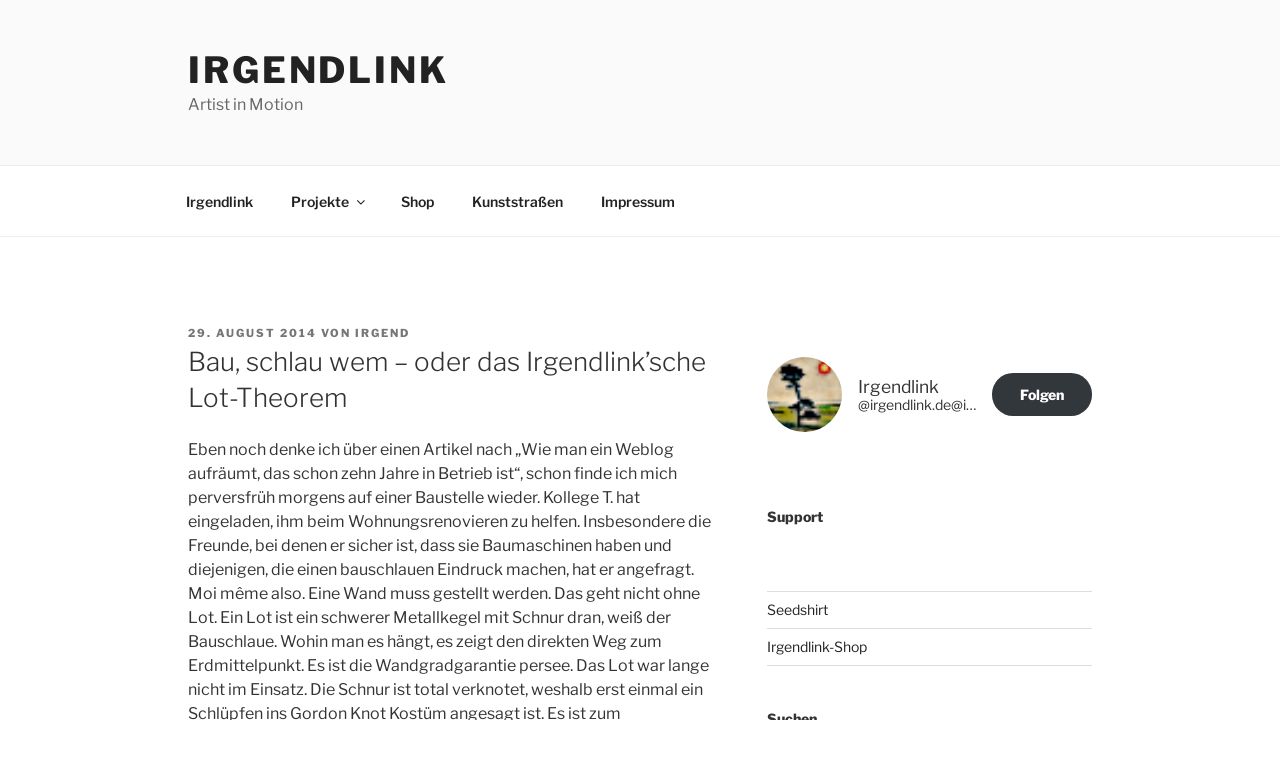

--- FILE ---
content_type: text/html; charset=UTF-8
request_url: https://irgendlink.de/2014/08/29/bau-schlau-wem-oder-das-irgendlinksche-lot-theorem/
body_size: 40649
content:
<!DOCTYPE html>
<html lang="de" class="no-js no-svg">
<head>
<meta charset="UTF-8">
<meta name="viewport" content="width=device-width, initial-scale=1.0">
<link rel="profile" href="https://gmpg.org/xfn/11">

<script>
(function(html){html.className = html.className.replace(/\bno-js\b/,'js')})(document.documentElement);
//# sourceURL=twentyseventeen_javascript_detection
</script>
<title>Bau, schlau wem &#8211; oder das Irgendlink&#8217;sche Lot-Theorem &#8211; Irgendlink</title>
<meta name='robots' content='max-image-preview:large' />
	<style>img:is([sizes="auto" i], [sizes^="auto," i]) { contain-intrinsic-size: 3000px 1500px }</style>
	<link rel="alternate" type="application/rss+xml" title="Irgendlink &raquo; Feed" href="https://irgendlink.de/feed/" />
<link rel="alternate" type="application/rss+xml" title="Irgendlink &raquo; Kommentar-Feed" href="https://irgendlink.de/comments/feed/" />
<link rel="alternate" type="application/rss+xml" title="Irgendlink &raquo; Kommentar-Feed zu Bau, schlau wem &#8211; oder das Irgendlink&#8217;sche Lot-Theorem" href="https://irgendlink.de/2014/08/29/bau-schlau-wem-oder-das-irgendlinksche-lot-theorem/feed/" />
<script>
window._wpemojiSettings = {"baseUrl":"https:\/\/s.w.org\/images\/core\/emoji\/15.0.3\/72x72\/","ext":".png","svgUrl":"https:\/\/s.w.org\/images\/core\/emoji\/15.0.3\/svg\/","svgExt":".svg","source":{"concatemoji":"https:\/\/irgendlink.de\/wp-includes\/js\/wp-emoji-release.min.js?ver=6.7.4"}};
/*! This file is auto-generated */
!function(i,n){var o,s,e;function c(e){try{var t={supportTests:e,timestamp:(new Date).valueOf()};sessionStorage.setItem(o,JSON.stringify(t))}catch(e){}}function p(e,t,n){e.clearRect(0,0,e.canvas.width,e.canvas.height),e.fillText(t,0,0);var t=new Uint32Array(e.getImageData(0,0,e.canvas.width,e.canvas.height).data),r=(e.clearRect(0,0,e.canvas.width,e.canvas.height),e.fillText(n,0,0),new Uint32Array(e.getImageData(0,0,e.canvas.width,e.canvas.height).data));return t.every(function(e,t){return e===r[t]})}function u(e,t,n){switch(t){case"flag":return n(e,"\ud83c\udff3\ufe0f\u200d\u26a7\ufe0f","\ud83c\udff3\ufe0f\u200b\u26a7\ufe0f")?!1:!n(e,"\ud83c\uddfa\ud83c\uddf3","\ud83c\uddfa\u200b\ud83c\uddf3")&&!n(e,"\ud83c\udff4\udb40\udc67\udb40\udc62\udb40\udc65\udb40\udc6e\udb40\udc67\udb40\udc7f","\ud83c\udff4\u200b\udb40\udc67\u200b\udb40\udc62\u200b\udb40\udc65\u200b\udb40\udc6e\u200b\udb40\udc67\u200b\udb40\udc7f");case"emoji":return!n(e,"\ud83d\udc26\u200d\u2b1b","\ud83d\udc26\u200b\u2b1b")}return!1}function f(e,t,n){var r="undefined"!=typeof WorkerGlobalScope&&self instanceof WorkerGlobalScope?new OffscreenCanvas(300,150):i.createElement("canvas"),a=r.getContext("2d",{willReadFrequently:!0}),o=(a.textBaseline="top",a.font="600 32px Arial",{});return e.forEach(function(e){o[e]=t(a,e,n)}),o}function t(e){var t=i.createElement("script");t.src=e,t.defer=!0,i.head.appendChild(t)}"undefined"!=typeof Promise&&(o="wpEmojiSettingsSupports",s=["flag","emoji"],n.supports={everything:!0,everythingExceptFlag:!0},e=new Promise(function(e){i.addEventListener("DOMContentLoaded",e,{once:!0})}),new Promise(function(t){var n=function(){try{var e=JSON.parse(sessionStorage.getItem(o));if("object"==typeof e&&"number"==typeof e.timestamp&&(new Date).valueOf()<e.timestamp+604800&&"object"==typeof e.supportTests)return e.supportTests}catch(e){}return null}();if(!n){if("undefined"!=typeof Worker&&"undefined"!=typeof OffscreenCanvas&&"undefined"!=typeof URL&&URL.createObjectURL&&"undefined"!=typeof Blob)try{var e="postMessage("+f.toString()+"("+[JSON.stringify(s),u.toString(),p.toString()].join(",")+"));",r=new Blob([e],{type:"text/javascript"}),a=new Worker(URL.createObjectURL(r),{name:"wpTestEmojiSupports"});return void(a.onmessage=function(e){c(n=e.data),a.terminate(),t(n)})}catch(e){}c(n=f(s,u,p))}t(n)}).then(function(e){for(var t in e)n.supports[t]=e[t],n.supports.everything=n.supports.everything&&n.supports[t],"flag"!==t&&(n.supports.everythingExceptFlag=n.supports.everythingExceptFlag&&n.supports[t]);n.supports.everythingExceptFlag=n.supports.everythingExceptFlag&&!n.supports.flag,n.DOMReady=!1,n.readyCallback=function(){n.DOMReady=!0}}).then(function(){return e}).then(function(){var e;n.supports.everything||(n.readyCallback(),(e=n.source||{}).concatemoji?t(e.concatemoji):e.wpemoji&&e.twemoji&&(t(e.twemoji),t(e.wpemoji)))}))}((window,document),window._wpemojiSettings);
</script>
<style id='wp-emoji-styles-inline-css'>

	img.wp-smiley, img.emoji {
		display: inline !important;
		border: none !important;
		box-shadow: none !important;
		height: 1em !important;
		width: 1em !important;
		margin: 0 0.07em !important;
		vertical-align: -0.1em !important;
		background: none !important;
		padding: 0 !important;
	}
</style>
<link rel='stylesheet' id='wp-block-library-css' href='https://irgendlink.de/wp-includes/css/dist/block-library/style.min.css?ver=6.7.4' media='all' />
<style id='wp-block-library-theme-inline-css'>
.wp-block-audio :where(figcaption){color:#555;font-size:13px;text-align:center}.is-dark-theme .wp-block-audio :where(figcaption){color:#ffffffa6}.wp-block-audio{margin:0 0 1em}.wp-block-code{border:1px solid #ccc;border-radius:4px;font-family:Menlo,Consolas,monaco,monospace;padding:.8em 1em}.wp-block-embed :where(figcaption){color:#555;font-size:13px;text-align:center}.is-dark-theme .wp-block-embed :where(figcaption){color:#ffffffa6}.wp-block-embed{margin:0 0 1em}.blocks-gallery-caption{color:#555;font-size:13px;text-align:center}.is-dark-theme .blocks-gallery-caption{color:#ffffffa6}:root :where(.wp-block-image figcaption){color:#555;font-size:13px;text-align:center}.is-dark-theme :root :where(.wp-block-image figcaption){color:#ffffffa6}.wp-block-image{margin:0 0 1em}.wp-block-pullquote{border-bottom:4px solid;border-top:4px solid;color:currentColor;margin-bottom:1.75em}.wp-block-pullquote cite,.wp-block-pullquote footer,.wp-block-pullquote__citation{color:currentColor;font-size:.8125em;font-style:normal;text-transform:uppercase}.wp-block-quote{border-left:.25em solid;margin:0 0 1.75em;padding-left:1em}.wp-block-quote cite,.wp-block-quote footer{color:currentColor;font-size:.8125em;font-style:normal;position:relative}.wp-block-quote:where(.has-text-align-right){border-left:none;border-right:.25em solid;padding-left:0;padding-right:1em}.wp-block-quote:where(.has-text-align-center){border:none;padding-left:0}.wp-block-quote.is-large,.wp-block-quote.is-style-large,.wp-block-quote:where(.is-style-plain){border:none}.wp-block-search .wp-block-search__label{font-weight:700}.wp-block-search__button{border:1px solid #ccc;padding:.375em .625em}:where(.wp-block-group.has-background){padding:1.25em 2.375em}.wp-block-separator.has-css-opacity{opacity:.4}.wp-block-separator{border:none;border-bottom:2px solid;margin-left:auto;margin-right:auto}.wp-block-separator.has-alpha-channel-opacity{opacity:1}.wp-block-separator:not(.is-style-wide):not(.is-style-dots){width:100px}.wp-block-separator.has-background:not(.is-style-dots){border-bottom:none;height:1px}.wp-block-separator.has-background:not(.is-style-wide):not(.is-style-dots){height:2px}.wp-block-table{margin:0 0 1em}.wp-block-table td,.wp-block-table th{word-break:normal}.wp-block-table :where(figcaption){color:#555;font-size:13px;text-align:center}.is-dark-theme .wp-block-table :where(figcaption){color:#ffffffa6}.wp-block-video :where(figcaption){color:#555;font-size:13px;text-align:center}.is-dark-theme .wp-block-video :where(figcaption){color:#ffffffa6}.wp-block-video{margin:0 0 1em}:root :where(.wp-block-template-part.has-background){margin-bottom:0;margin-top:0;padding:1.25em 2.375em}
</style>
<style id='activitypub-extra-fields-style-inline-css'>
.activitypub-extra-fields{display:table;list-style:none;margin:0;padding:0;table-layout:fixed}.activitypub-extra-field{display:table-row;margin-bottom:0}.activitypub-extra-field dt{color:inherit;display:table-cell;font-weight:600;margin-bottom:0;padding-bottom:.5em;padding-right:10px;text-overflow:ellipsis;vertical-align:baseline;white-space:nowrap}.activitypub-extra-field dt:after{content:":"}.activitypub-extra-field dd{color:inherit;display:table-cell;margin-bottom:0;margin-left:0;padding-bottom:.5em;vertical-align:baseline;word-break:break-word}.activitypub-extra-field dd p{margin-bottom:.5em;margin-top:0}.activitypub-extra-field dd p:last-child{margin-bottom:0}.activitypub-extra-field dd a{color:inherit;text-decoration:underline}.activitypub-extra-field dd a:hover{text-decoration:none}.is-style-stacked .activitypub-extra-fields{display:block;table-layout:auto}.is-style-stacked .activitypub-extra-field{display:block;margin-bottom:1em}.is-style-stacked .activitypub-extra-field:last-child{margin-bottom:0}.is-style-stacked .activitypub-extra-field dt{display:block;margin-bottom:.25em;padding-bottom:0;padding-right:0;text-overflow:clip;white-space:normal}.is-style-stacked .activitypub-extra-field dt:after{content:none}.is-style-stacked .activitypub-extra-field dd{display:block;padding-bottom:0}.is-style-cards .activitypub-extra-fields{display:block;table-layout:auto}.is-style-cards .activitypub-extra-field{background:var(--wp--preset--color--base,#fff);border:1px solid var(--wp--preset--color--contrast-2,#ddd);border-radius:8px;box-shadow:0 1px 3px rgba(0,0,0,.05);display:block;margin-bottom:1em;padding:1em}.is-style-cards .activitypub-extra-field:last-child{margin-bottom:0}.is-style-cards .activitypub-extra-field dt{color:currentcolor;display:block;font-size:.9em;letter-spacing:.5px;margin-bottom:.5em;padding-bottom:0;padding-right:0;text-transform:uppercase;white-space:normal}.is-style-cards .activitypub-extra-field dt:after{content:none}.is-style-cards .activitypub-extra-field dd{display:block;font-size:1em;padding-bottom:0}.is-style-cards.has-background{background:transparent!important}.activitypub-extra-fields-block-wrapper.has-background .activitypub-extra-fields,.activitypub-extra-fields-block-wrapper.has-border .activitypub-extra-fields,.activitypub-extra-fields-block-wrapper.is-style-stacked.has-background .activitypub-extra-fields,.activitypub-extra-fields-block-wrapper.is-style-stacked.has-border .activitypub-extra-fields,.is-style-cards.has-background .activitypub-extra-fields{padding:1rem}.activitypub-extra-fields-block-wrapper.is-style-cards.has-background .activitypub-extra-fields,.activitypub-extra-fields-block-wrapper.is-style-cards.has-border .activitypub-extra-fields{padding:0}

</style>
<link rel='stylesheet' id='activitypub-follow-me-style-css' href='https://irgendlink.de/wp-content/plugins/activitypub/build/follow-me/style-index.css?ver=7.8.4' media='all' />
<link rel='stylesheet' id='activitypub-followers-style-css' href='https://irgendlink.de/wp-content/plugins/activitypub/build/followers/style-index.css?ver=7.8.4' media='all' />
<style id='activitypub-reactions-style-inline-css'>
body.modal-open{overflow:hidden}.activitypub-modal__overlay{align-items:center;background-color:rgba(0,0,0,.5);bottom:0;color:initial;display:flex;justify-content:center;left:0;padding:1rem;position:fixed;right:0;top:0;z-index:100000}.activitypub-modal__overlay.compact{align-items:flex-start;background-color:transparent;bottom:auto;justify-content:flex-start;left:auto;padding:0;position:absolute;right:auto;top:auto;z-index:100}.activitypub-modal__overlay[hidden]{display:none}.activitypub-modal__frame{animation:activitypub-modal-appear .2s ease-out;background-color:var(--wp--preset--color--white,#fff);border-radius:8px;box-shadow:0 5px 15px rgba(0,0,0,.3);display:flex;flex-direction:column;max-height:calc(100vh - 2rem);max-width:660px;overflow:hidden;width:100%}.compact .activitypub-modal__frame{box-shadow:0 2px 8px rgba(0,0,0,.1);max-height:300px;max-width:-moz-min-content;max-width:min-content;min-width:250px;width:auto}.activitypub-modal__header{align-items:center;border-bottom:1px solid var(--wp--preset--color--light-gray,#f0f0f0);display:flex;flex-shrink:0;justify-content:space-between;padding:2rem 2rem 1.5rem}.compact .activitypub-modal__header{display:none}.activitypub-modal__header .activitypub-modal__close{align-items:center;border:none;cursor:pointer;display:flex;justify-content:center;padding:.5rem;width:auto}.activitypub-modal__header .activitypub-modal__close:active{border:none;padding:.5rem}.activitypub-modal__title{font-size:130%;font-weight:600;line-height:1.4;margin:0!important}.activitypub-modal__content{overflow-y:auto}@keyframes activitypub-modal-appear{0%{opacity:0;transform:translateY(20px)}to{opacity:1;transform:translateY(0)}}.wp-block-activitypub-reactions{margin-bottom:2rem;margin-top:2rem;position:relative}.wp-block-activitypub-reactions.has-background,.wp-block-activitypub-reactions.has-border{box-sizing:border-box;padding:2rem}.wp-block-activitypub-reactions .activitypub-reactions{display:flex;flex-direction:column;flex-wrap:wrap}.wp-block-activitypub-reactions .reaction-group{align-items:center;display:flex;gap:.75rem;justify-content:flex-start;margin:.5em 0;position:relative;width:100%}@media(max-width:782px){.wp-block-activitypub-reactions .reaction-group:has(.reaction-avatars:not(:empty)){justify-content:space-between}}.wp-block-activitypub-reactions .reaction-group .reaction-avatars{align-items:center;display:flex;flex-direction:row;list-style:none;margin:0!important;padding:0}.wp-block-activitypub-reactions .reaction-group .reaction-avatars li{margin:0 -10px 0 0;padding:0;transition:transform .2s ease}.wp-block-activitypub-reactions .reaction-group .reaction-avatars li:not([hidden]):not(:has(~li:not([hidden]))){margin-right:0}.wp-block-activitypub-reactions .reaction-group .reaction-avatars li:hover{transform:translateY(-2px);z-index:2}.wp-block-activitypub-reactions .reaction-group .reaction-avatars li a{border-radius:50%;box-shadow:none;display:block;line-height:1;text-decoration:none}.wp-block-activitypub-reactions .reaction-group .reaction-avatar{max-height:32px;max-width:32px;overflow:hidden;-moz-force-broken-image-icon:1;border:.5px solid var(--wp--preset--color--contrast,hsla(0,0%,100%,.8));border-radius:50%;box-shadow:0 0 0 .5px hsla(0,0%,100%,.8),0 1px 3px rgba(0,0,0,.2);transition:transform .6s cubic-bezier(.34,1.56,.64,1);will-change:transform}.wp-block-activitypub-reactions .reaction-group .reaction-avatar:focus-visible,.wp-block-activitypub-reactions .reaction-group .reaction-avatar:hover{position:relative;transform:translateY(-5px);z-index:1}.wp-block-activitypub-reactions .reaction-group .reaction-label{align-items:center;background:none;border:none;border-radius:4px;color:currentcolor;display:flex;flex:0 0 auto;font-size:var(--wp--preset--font-size--small,.875rem);gap:.25rem;padding:.25rem .5rem;text-decoration:none;transition:background-color .2s ease;white-space:nowrap}.wp-block-activitypub-reactions .reaction-group .reaction-label:hover{background-color:rgba(0,0,0,.05);color:currentcolor}.wp-block-activitypub-reactions .reaction-group .reaction-label:focus:not(:disabled){box-shadow:none;outline:1px solid currentcolor;outline-offset:2px}.reactions-list{list-style:none;margin:0!important;padding:.5rem}.components-popover__content>.reactions-list{padding:0}.reactions-list .reaction-item{margin:0 0 .5rem}.reactions-list .reaction-item:last-child{margin-bottom:0}.reactions-list .reaction-item a{align-items:center;border-radius:4px;box-shadow:none;color:inherit;display:flex;gap:.75rem;padding:.5rem;text-decoration:none;transition:background-color .2s ease}.reactions-list .reaction-item a:hover{background-color:rgba(0,0,0,.03)}.reactions-list .reaction-item img{border:1px solid var(--wp--preset--color--light-gray,#f0f0f0);border-radius:50%;box-shadow:none;height:36px;width:36px}.reactions-list .reaction-item .reaction-name{font-size:var(--wp--preset--font-size--small,.875rem)}.activitypub-popover .components-popover__content{box-shadow:0 2px 8px rgba(0,0,0,.1);max-height:300px;max-width:-moz-min-content;max-width:min-content;min-width:250px;padding:.5rem;width:auto}.wp-block-activitypub-reactions.is-style-compact .wp-block-heading{margin-bottom:.5em}.wp-block-activitypub-reactions.is-style-compact .activitypub-reactions{display:inline-flex;flex-direction:row;flex-wrap:wrap;gap:.5em}.wp-block-activitypub-reactions.is-style-compact .reaction-group{display:inline-flex;margin:0;width:auto}

</style>
<style id='activitypub-reply-style-inline-css'>
.activitypub-embed-container{min-height:100px;pointer-events:none;position:relative;-webkit-user-select:none;-moz-user-select:none;user-select:none}.activitypub-embed-loading{align-items:center;display:flex;justify-content:center}.activitypub-embed-container .wp-block-embed{pointer-events:none!important}.activitypub-embed-preview,.activitypub-embed-preview iframe{pointer-events:none}.activitypub-reply-display{margin:1em 0}.activitypub-reply-display p{margin:0}.activitypub-reply-display a{color:#2271b1;text-decoration:none}.activitypub-reply-display a:hover{color:#135e96;text-decoration:underline}.activitypub-embed{background:#fff;border:1px solid #e6e6e6;border-radius:12px;font-family:-apple-system,BlinkMacSystemFont,Segoe UI,Roboto,Helvetica,Arial,sans-serif;max-width:100%;padding:0}.activitypub-reply-block .activitypub-embed{margin:1em 0}.activitypub-embed-header{align-items:center;display:flex;gap:10px;padding:15px}.activitypub-embed-header img{border-radius:50%;height:48px;width:48px}.activitypub-embed-header-text{flex-grow:1}.activitypub-embed-header-text h2{color:#000;font-size:15px;font-weight:600;margin:0;padding:0}.activitypub-embed-header-text .ap-account{color:#687684;font-size:14px;text-decoration:none}.activitypub-embed-content{padding:0 15px 15px}.activitypub-embed-content .ap-title{color:#000;font-size:23px;font-weight:600;margin:0 0 10px;padding:0}.activitypub-embed-content .ap-subtitle{color:#000;font-size:15px;margin:0 0 15px}.activitypub-embed-content .ap-preview{border:1px solid #e6e6e6;border-radius:8px;box-sizing:border-box;display:grid;gap:2px;grid-template-columns:1fr 1fr;grid-template-rows:1fr 1fr;margin:1em 0 0;min-height:64px;overflow:hidden;position:relative;width:100%}.activitypub-embed-content .ap-preview img{border:0;box-sizing:border-box;display:block;height:100%;-o-object-fit:cover;object-fit:cover;overflow:hidden;position:relative;width:100%}.activitypub-embed-content .ap-preview audio,.activitypub-embed-content .ap-preview video{display:block;grid-column:1/span 2;max-width:100%}.activitypub-embed-content .ap-preview audio{width:100%}.activitypub-embed-content .ap-preview.layout-1{grid-template-columns:1fr;grid-template-rows:1fr}.activitypub-embed-content .ap-preview.layout-2{aspect-ratio:auto;grid-template-rows:1fr;height:auto}.activitypub-embed-content .ap-preview.layout-3>img:first-child{grid-row:span 2}.activitypub-embed-content .ap-preview-text{padding:15px}.activitypub-embed-meta{border-top:1px solid #e6e6e6;color:#687684;display:flex;font-size:13px;gap:15px;padding:15px}.activitypub-embed-meta .ap-stat{align-items:center;display:flex;gap:5px}@media only screen and (max-width:399px){.activitypub-embed-meta span.ap-stat{display:none!important}}.activitypub-embed-meta a.ap-stat{color:inherit;text-decoration:none}.activitypub-embed-meta strong{color:#000;font-weight:600}.activitypub-embed-meta .ap-stat-label{color:#687684}.wp-block-activitypub-reply .components-spinner{height:12px;margin-bottom:0;margin-top:0;width:12px}

</style>
<style id='classic-theme-styles-inline-css'>
/*! This file is auto-generated */
.wp-block-button__link{color:#fff;background-color:#32373c;border-radius:9999px;box-shadow:none;text-decoration:none;padding:calc(.667em + 2px) calc(1.333em + 2px);font-size:1.125em}.wp-block-file__button{background:#32373c;color:#fff;text-decoration:none}
</style>
<style id='global-styles-inline-css'>
:root{--wp--preset--aspect-ratio--square: 1;--wp--preset--aspect-ratio--4-3: 4/3;--wp--preset--aspect-ratio--3-4: 3/4;--wp--preset--aspect-ratio--3-2: 3/2;--wp--preset--aspect-ratio--2-3: 2/3;--wp--preset--aspect-ratio--16-9: 16/9;--wp--preset--aspect-ratio--9-16: 9/16;--wp--preset--color--black: #000000;--wp--preset--color--cyan-bluish-gray: #abb8c3;--wp--preset--color--white: #ffffff;--wp--preset--color--pale-pink: #f78da7;--wp--preset--color--vivid-red: #cf2e2e;--wp--preset--color--luminous-vivid-orange: #ff6900;--wp--preset--color--luminous-vivid-amber: #fcb900;--wp--preset--color--light-green-cyan: #7bdcb5;--wp--preset--color--vivid-green-cyan: #00d084;--wp--preset--color--pale-cyan-blue: #8ed1fc;--wp--preset--color--vivid-cyan-blue: #0693e3;--wp--preset--color--vivid-purple: #9b51e0;--wp--preset--gradient--vivid-cyan-blue-to-vivid-purple: linear-gradient(135deg,rgba(6,147,227,1) 0%,rgb(155,81,224) 100%);--wp--preset--gradient--light-green-cyan-to-vivid-green-cyan: linear-gradient(135deg,rgb(122,220,180) 0%,rgb(0,208,130) 100%);--wp--preset--gradient--luminous-vivid-amber-to-luminous-vivid-orange: linear-gradient(135deg,rgba(252,185,0,1) 0%,rgba(255,105,0,1) 100%);--wp--preset--gradient--luminous-vivid-orange-to-vivid-red: linear-gradient(135deg,rgba(255,105,0,1) 0%,rgb(207,46,46) 100%);--wp--preset--gradient--very-light-gray-to-cyan-bluish-gray: linear-gradient(135deg,rgb(238,238,238) 0%,rgb(169,184,195) 100%);--wp--preset--gradient--cool-to-warm-spectrum: linear-gradient(135deg,rgb(74,234,220) 0%,rgb(151,120,209) 20%,rgb(207,42,186) 40%,rgb(238,44,130) 60%,rgb(251,105,98) 80%,rgb(254,248,76) 100%);--wp--preset--gradient--blush-light-purple: linear-gradient(135deg,rgb(255,206,236) 0%,rgb(152,150,240) 100%);--wp--preset--gradient--blush-bordeaux: linear-gradient(135deg,rgb(254,205,165) 0%,rgb(254,45,45) 50%,rgb(107,0,62) 100%);--wp--preset--gradient--luminous-dusk: linear-gradient(135deg,rgb(255,203,112) 0%,rgb(199,81,192) 50%,rgb(65,88,208) 100%);--wp--preset--gradient--pale-ocean: linear-gradient(135deg,rgb(255,245,203) 0%,rgb(182,227,212) 50%,rgb(51,167,181) 100%);--wp--preset--gradient--electric-grass: linear-gradient(135deg,rgb(202,248,128) 0%,rgb(113,206,126) 100%);--wp--preset--gradient--midnight: linear-gradient(135deg,rgb(2,3,129) 0%,rgb(40,116,252) 100%);--wp--preset--font-size--small: 13px;--wp--preset--font-size--medium: 20px;--wp--preset--font-size--large: 36px;--wp--preset--font-size--x-large: 42px;--wp--preset--spacing--20: 0.44rem;--wp--preset--spacing--30: 0.67rem;--wp--preset--spacing--40: 1rem;--wp--preset--spacing--50: 1.5rem;--wp--preset--spacing--60: 2.25rem;--wp--preset--spacing--70: 3.38rem;--wp--preset--spacing--80: 5.06rem;--wp--preset--shadow--natural: 6px 6px 9px rgba(0, 0, 0, 0.2);--wp--preset--shadow--deep: 12px 12px 50px rgba(0, 0, 0, 0.4);--wp--preset--shadow--sharp: 6px 6px 0px rgba(0, 0, 0, 0.2);--wp--preset--shadow--outlined: 6px 6px 0px -3px rgba(255, 255, 255, 1), 6px 6px rgba(0, 0, 0, 1);--wp--preset--shadow--crisp: 6px 6px 0px rgba(0, 0, 0, 1);}:where(.is-layout-flex){gap: 0.5em;}:where(.is-layout-grid){gap: 0.5em;}body .is-layout-flex{display: flex;}.is-layout-flex{flex-wrap: wrap;align-items: center;}.is-layout-flex > :is(*, div){margin: 0;}body .is-layout-grid{display: grid;}.is-layout-grid > :is(*, div){margin: 0;}:where(.wp-block-columns.is-layout-flex){gap: 2em;}:where(.wp-block-columns.is-layout-grid){gap: 2em;}:where(.wp-block-post-template.is-layout-flex){gap: 1.25em;}:where(.wp-block-post-template.is-layout-grid){gap: 1.25em;}.has-black-color{color: var(--wp--preset--color--black) !important;}.has-cyan-bluish-gray-color{color: var(--wp--preset--color--cyan-bluish-gray) !important;}.has-white-color{color: var(--wp--preset--color--white) !important;}.has-pale-pink-color{color: var(--wp--preset--color--pale-pink) !important;}.has-vivid-red-color{color: var(--wp--preset--color--vivid-red) !important;}.has-luminous-vivid-orange-color{color: var(--wp--preset--color--luminous-vivid-orange) !important;}.has-luminous-vivid-amber-color{color: var(--wp--preset--color--luminous-vivid-amber) !important;}.has-light-green-cyan-color{color: var(--wp--preset--color--light-green-cyan) !important;}.has-vivid-green-cyan-color{color: var(--wp--preset--color--vivid-green-cyan) !important;}.has-pale-cyan-blue-color{color: var(--wp--preset--color--pale-cyan-blue) !important;}.has-vivid-cyan-blue-color{color: var(--wp--preset--color--vivid-cyan-blue) !important;}.has-vivid-purple-color{color: var(--wp--preset--color--vivid-purple) !important;}.has-black-background-color{background-color: var(--wp--preset--color--black) !important;}.has-cyan-bluish-gray-background-color{background-color: var(--wp--preset--color--cyan-bluish-gray) !important;}.has-white-background-color{background-color: var(--wp--preset--color--white) !important;}.has-pale-pink-background-color{background-color: var(--wp--preset--color--pale-pink) !important;}.has-vivid-red-background-color{background-color: var(--wp--preset--color--vivid-red) !important;}.has-luminous-vivid-orange-background-color{background-color: var(--wp--preset--color--luminous-vivid-orange) !important;}.has-luminous-vivid-amber-background-color{background-color: var(--wp--preset--color--luminous-vivid-amber) !important;}.has-light-green-cyan-background-color{background-color: var(--wp--preset--color--light-green-cyan) !important;}.has-vivid-green-cyan-background-color{background-color: var(--wp--preset--color--vivid-green-cyan) !important;}.has-pale-cyan-blue-background-color{background-color: var(--wp--preset--color--pale-cyan-blue) !important;}.has-vivid-cyan-blue-background-color{background-color: var(--wp--preset--color--vivid-cyan-blue) !important;}.has-vivid-purple-background-color{background-color: var(--wp--preset--color--vivid-purple) !important;}.has-black-border-color{border-color: var(--wp--preset--color--black) !important;}.has-cyan-bluish-gray-border-color{border-color: var(--wp--preset--color--cyan-bluish-gray) !important;}.has-white-border-color{border-color: var(--wp--preset--color--white) !important;}.has-pale-pink-border-color{border-color: var(--wp--preset--color--pale-pink) !important;}.has-vivid-red-border-color{border-color: var(--wp--preset--color--vivid-red) !important;}.has-luminous-vivid-orange-border-color{border-color: var(--wp--preset--color--luminous-vivid-orange) !important;}.has-luminous-vivid-amber-border-color{border-color: var(--wp--preset--color--luminous-vivid-amber) !important;}.has-light-green-cyan-border-color{border-color: var(--wp--preset--color--light-green-cyan) !important;}.has-vivid-green-cyan-border-color{border-color: var(--wp--preset--color--vivid-green-cyan) !important;}.has-pale-cyan-blue-border-color{border-color: var(--wp--preset--color--pale-cyan-blue) !important;}.has-vivid-cyan-blue-border-color{border-color: var(--wp--preset--color--vivid-cyan-blue) !important;}.has-vivid-purple-border-color{border-color: var(--wp--preset--color--vivid-purple) !important;}.has-vivid-cyan-blue-to-vivid-purple-gradient-background{background: var(--wp--preset--gradient--vivid-cyan-blue-to-vivid-purple) !important;}.has-light-green-cyan-to-vivid-green-cyan-gradient-background{background: var(--wp--preset--gradient--light-green-cyan-to-vivid-green-cyan) !important;}.has-luminous-vivid-amber-to-luminous-vivid-orange-gradient-background{background: var(--wp--preset--gradient--luminous-vivid-amber-to-luminous-vivid-orange) !important;}.has-luminous-vivid-orange-to-vivid-red-gradient-background{background: var(--wp--preset--gradient--luminous-vivid-orange-to-vivid-red) !important;}.has-very-light-gray-to-cyan-bluish-gray-gradient-background{background: var(--wp--preset--gradient--very-light-gray-to-cyan-bluish-gray) !important;}.has-cool-to-warm-spectrum-gradient-background{background: var(--wp--preset--gradient--cool-to-warm-spectrum) !important;}.has-blush-light-purple-gradient-background{background: var(--wp--preset--gradient--blush-light-purple) !important;}.has-blush-bordeaux-gradient-background{background: var(--wp--preset--gradient--blush-bordeaux) !important;}.has-luminous-dusk-gradient-background{background: var(--wp--preset--gradient--luminous-dusk) !important;}.has-pale-ocean-gradient-background{background: var(--wp--preset--gradient--pale-ocean) !important;}.has-electric-grass-gradient-background{background: var(--wp--preset--gradient--electric-grass) !important;}.has-midnight-gradient-background{background: var(--wp--preset--gradient--midnight) !important;}.has-small-font-size{font-size: var(--wp--preset--font-size--small) !important;}.has-medium-font-size{font-size: var(--wp--preset--font-size--medium) !important;}.has-large-font-size{font-size: var(--wp--preset--font-size--large) !important;}.has-x-large-font-size{font-size: var(--wp--preset--font-size--x-large) !important;}
:where(.wp-block-post-template.is-layout-flex){gap: 1.25em;}:where(.wp-block-post-template.is-layout-grid){gap: 1.25em;}
:where(.wp-block-columns.is-layout-flex){gap: 2em;}:where(.wp-block-columns.is-layout-grid){gap: 2em;}
:root :where(.wp-block-pullquote){font-size: 1.5em;line-height: 1.6;}
</style>
<link rel='stylesheet' id='parent-style-css' href='https://irgendlink.de/wp-content/themes/twentyseventeen/style.css?ver=6.7.4' media='all' />
<link rel='stylesheet' id='twentyseventeen-fonts-css' href='https://irgendlink.de/wp-content/themes/twentyseventeen/assets/fonts/font-libre-franklin.css?ver=20230328' media='all' />
<link rel='stylesheet' id='twentyseventeen-style-css' href='https://irgendlink.de/wp-content/themes/irgendseventeen/style.css?ver=20251202' media='all' />
<link rel='stylesheet' id='twentyseventeen-block-style-css' href='https://irgendlink.de/wp-content/themes/twentyseventeen/assets/css/blocks.css?ver=20240729' media='all' />
<script src="https://irgendlink.de/wp-includes/js/jquery/jquery.min.js?ver=3.7.1" id="jquery-core-js"></script>
<script src="https://irgendlink.de/wp-includes/js/jquery/jquery-migrate.min.js?ver=3.4.1" id="jquery-migrate-js"></script>
<script id="twentyseventeen-global-js-extra">
var twentyseventeenScreenReaderText = {"quote":"<svg class=\"icon icon-quote-right\" aria-hidden=\"true\" role=\"img\"> <use href=\"#icon-quote-right\" xlink:href=\"#icon-quote-right\"><\/use> <\/svg>","expand":"Untermen\u00fc \u00f6ffnen","collapse":"Untermen\u00fc schlie\u00dfen","icon":"<svg class=\"icon icon-angle-down\" aria-hidden=\"true\" role=\"img\"> <use href=\"#icon-angle-down\" xlink:href=\"#icon-angle-down\"><\/use> <span class=\"svg-fallback icon-angle-down\"><\/span><\/svg>"};
</script>
<script src="https://irgendlink.de/wp-content/themes/twentyseventeen/assets/js/global.js?ver=20211130" id="twentyseventeen-global-js" defer data-wp-strategy="defer"></script>
<script src="https://irgendlink.de/wp-content/themes/twentyseventeen/assets/js/navigation.js?ver=20210122" id="twentyseventeen-navigation-js" defer data-wp-strategy="defer"></script>
<link rel="https://api.w.org/" href="https://irgendlink.de/wp-json/" /><link rel="alternate" title="JSON" type="application/json" href="https://irgendlink.de/wp-json/wp/v2/posts/12612" /><link rel="EditURI" type="application/rsd+xml" title="RSD" href="https://irgendlink.de/xmlrpc.php?rsd" />
<meta name="generator" content="WordPress 6.7.4" />
<link rel="canonical" href="https://irgendlink.de/2014/08/29/bau-schlau-wem-oder-das-irgendlinksche-lot-theorem/" />
<link rel='shortlink' href='https://irgendlink.de/?p=12612' />
<link rel="alternate" title="oEmbed (JSON)" type="application/json+oembed" href="https://irgendlink.de/wp-json/oembed/1.0/embed?url=https%3A%2F%2Firgendlink.de%2F2014%2F08%2F29%2Fbau-schlau-wem-oder-das-irgendlinksche-lot-theorem%2F" />
<link rel="alternate" title="oEmbed (XML)" type="text/xml+oembed" href="https://irgendlink.de/wp-json/oembed/1.0/embed?url=https%3A%2F%2Firgendlink.de%2F2014%2F08%2F29%2Fbau-schlau-wem-oder-das-irgendlinksche-lot-theorem%2F&#038;format=xml" />
<meta property="fediverse:creator" name="fediverse:creator" content="kibmib@irgendlink.de" />
<link rel="pingback" href="https://irgendlink.de/xmlrpc.php">

<link rel="alternate" title="ActivityPub (JSON)" type="application/activity+json" href="https://irgendlink.de/2014/08/29/bau-schlau-wem-oder-das-irgendlinksche-lot-theorem/" />
<link rel="icon" href="https://irgendlink.de/wp-content/uploads/2022/09/logo-schweden-sonne-baum.png" sizes="32x32" />
<link rel="icon" href="https://irgendlink.de/wp-content/uploads/2022/09/logo-schweden-sonne-baum.png" sizes="192x192" />
<link rel="apple-touch-icon" href="https://irgendlink.de/wp-content/uploads/2022/09/logo-schweden-sonne-baum.png" />
<meta name="msapplication-TileImage" content="https://irgendlink.de/wp-content/uploads/2022/09/logo-schweden-sonne-baum.png" />
</head>

<body class="post-template-default single single-post postid-12612 single-format-standard wp-embed-responsive group-blog has-sidebar colors-light">
<div id="page" class="site">
	<a class="skip-link screen-reader-text" href="#content">
		Zum Inhalt springen	</a>

	<header id="masthead" class="site-header">

		<div class="custom-header">

		<div class="custom-header-media">
					</div>

	<div class="site-branding">
	<div class="wrap">

		
		<div class="site-branding-text">
							<p class="site-title"><a href="https://irgendlink.de/" rel="home" >Irgendlink</a></p>
								<p class="site-description">Artist in Motion</p>
					</div><!-- .site-branding-text -->

		
	</div><!-- .wrap -->
</div><!-- .site-branding -->

</div><!-- .custom-header -->

					<div class="navigation-top">
				<div class="wrap">
					<nav id="site-navigation" class="main-navigation" aria-label="Oberes Menü">
	<button class="menu-toggle" aria-controls="top-menu" aria-expanded="false">
		<svg class="icon icon-bars" aria-hidden="true" role="img"> <use href="#icon-bars" xlink:href="#icon-bars"></use> </svg><svg class="icon icon-close" aria-hidden="true" role="img"> <use href="#icon-close" xlink:href="#icon-close"></use> </svg>Menü	</button>

	<div class="menu-hauptmenue-container"><ul id="top-menu" class="menu"><li id="menu-item-20498" class="menu-item menu-item-type-post_type menu-item-object-page menu-item-20498"><a href="https://irgendlink.de/irgendlink-2/">Irgendlink</a></li>
<li id="menu-item-15049" class="menu-item menu-item-type-post_type menu-item-object-page menu-item-has-children menu-item-15049"><a href="https://irgendlink.de/uebersicht-projekte/" title="Kunst- und Literaturprojekte (Auswahl)">Projekte<svg class="icon icon-angle-down" aria-hidden="true" role="img"> <use href="#icon-angle-down" xlink:href="#icon-angle-down"></use> </svg></a>
<ul class="sub-menu">
	<li id="menu-item-16336" class="menu-item menu-item-type-taxonomy menu-item-object-category menu-item-16336"><a href="https://irgendlink.de/category/umslandsaar/" title="Klein aber fein &#8211; fünf Tage &#8211; 380 Kilometer (2019)">UmsLandSaar</a></li>
	<li id="menu-item-20814" class="menu-item menu-item-type-taxonomy menu-item-object-category menu-item-20814"><a href="https://irgendlink.de/category/umslandschweiz/">UmsLandSchweiz</a></li>
	<li id="menu-item-16335" class="menu-item menu-item-type-taxonomy menu-item-object-category menu-item-16335"><a href="https://irgendlink.de/category/umslandbayern/" title="Auf Radwegen rund um Bayern (2018, 2019)">UmsLandBayern</a></li>
	<li id="menu-item-15687" class="menu-item menu-item-type-taxonomy menu-item-object-category menu-item-15687"><a href="https://irgendlink.de/category/umsland-rlp/" title="Unterwegs auf der Rheinland-Pfalz-Radroute">Rheinland-Pfalz #UmsLand</a></li>
	<li id="menu-item-20836" class="menu-item menu-item-type-post_type menu-item-object-page menu-item-20836"><a href="https://irgendlink.de/flussnoten/">Der Rhein – #Flussnoten</a></li>
	<li id="menu-item-20837" class="menu-item menu-item-type-post_type menu-item-object-page menu-item-20837"><a href="https://irgendlink.de/gibraltar/">Gibraltar – #Gibrantiago</a></li>
	<li id="menu-item-20838" class="menu-item menu-item-type-post_type menu-item-object-page menu-item-20838"><a href="https://irgendlink.de/nordkap/">Nordkap – #AnsKap</a></li>
</ul>
</li>
<li id="menu-item-16465" class="menu-item menu-item-type-custom menu-item-object-custom menu-item-16465"><a href="https://shop.irgendlink.de" title="Kunst kaufen">Shop</a></li>
<li id="menu-item-16424" class="menu-item menu-item-type-post_type menu-item-object-page menu-item-16424"><a href="https://irgendlink.de/kunststrassentimeline/" title="Kunststraßen 1994 – 2017">Kunststraßen</a></li>
<li id="menu-item-20530" class="menu-item menu-item-type-post_type menu-item-object-page menu-item-20530"><a href="https://irgendlink.de/kontakt/">Impressum</a></li>
</ul></div>
	</nav><!-- #site-navigation -->
				</div><!-- .wrap -->
			</div><!-- .navigation-top -->
		
	</header><!-- #masthead -->

	
	<div class="site-content-contain">
		<div id="content" class="site-content">

<div class="wrap">
	<div id="primary" class="content-area">
		<main id="main" class="site-main">

			
<article id="post-12612" class="post-12612 post type-post status-publish format-standard hentry category-alltagsphilosophie category-blogosphaere category-schreiben category-wordpress tag-aufraeumen tag-langzeitbloggen tag-ordnung">
		<header class="entry-header">
		<div class="entry-meta"><span class="posted-on"><span class="screen-reader-text">Veröffentlicht am</span> <a href="https://irgendlink.de/2014/08/29/bau-schlau-wem-oder-das-irgendlinksche-lot-theorem/" rel="bookmark"><time class="entry-date published" datetime="2014-08-29T16:38:41+02:00">29. August 2014</time><time class="updated" datetime="2014-08-29T16:43:26+02:00">29. August 2014</time></a></span><span class="byline"> von <span class="author vcard"><a class="url fn n" href="https://irgendlink.de/author/kibmib/">Irgend</a></span></span></div><!-- .entry-meta --><h1 class="entry-title">Bau, schlau wem &#8211; oder das Irgendlink&#8217;sche Lot-Theorem</h1>	</header><!-- .entry-header -->

	
	<div class="entry-content">
		<p>Eben noch denke ich über einen Artikel nach &#8222;Wie man ein Weblog aufräumt, das schon zehn Jahre in Betrieb ist&#8220;, schon finde ich mich perversfrüh morgens auf einer Baustelle wieder. Kollege T. hat eingeladen, ihm beim Wohnungsrenovieren zu helfen. Insbesondere die Freunde, bei denen er sicher ist, dass sie Baumaschinen haben und diejenigen, die einen bauschlauen Eindruck machen, hat er angefragt. Moi même also. Eine Wand muss gestellt werden. Das geht nicht ohne Lot. Ein Lot ist ein schwerer Metallkegel mit Schnur dran, weiß der Bauschlaue. Wohin man es hängt, es zeigt den direkten Weg zum Erdmittelpunkt. Es ist die Wandgradgarantie persee. Das Lot war lange nicht im Einsatz. Die Schnur ist total verknotet, weshalb erst einmal ein Schlüpfen ins Gordon Knot Kostüm angesagt ist. Es ist zum Verzweifeln! Ich knote mir die Finger wund, aber die Schlinge scheint sich nur noch mehr zuzuziehen. Abschneiden nutzt auch nichts. Dann hätten wir zwar ein Lot, aber wir müssten erst einen Lotschnurladen finden, um eine neue Schnur zu kaufen. Ich merke, dass ich mit meinem chaotischen Versuch, ohne Brille auf Gutglück an den vielen Schlingen zu ziehen nicht weiterkomme. Die Analogie zum zehn Jahre alten Weblog mit zehntausenden von Artikeln kommt mir in den Sinn. Ist so ein unstrukturiertes Blog nicht eine exakte virtuelle Analogie zum Lot-Problem? Theoretisch gibt es in jedem Langzeitblog eine durchgängige, jahrelange, klare Linie, vielleicht ein paar parallele Themenstränge, die zu einem unklaren digitalen Konglomerat zusammengeknotet sind und die es mittels Aufbau einer klaren Kategorie- und Schlagwortstruktur zu ordnen gilt. Bloß: wo anfangen? Man müsste alle Artikel noch einmal lesen und  sie kategorisieren. Kürzlich hatte ich dieses Problem wie folgt gelöst: ich überlasse das Problem der Nachwelt, werde stattdessen mich um die Bloggegenwart kümmern, mir eine Kategorisierungs- und Verschlagwortungsdisziplin aneignen. Aber hier am Bau mit dieser verworrenen Lotschnur? Unentwirrt hat das Lot eine Länge von höchstens fünfzig Zentimetern. Ich muss es entwirren!<br />
Manchmal hilft es schon, in einer verworrenen Situation kühlen Kopf zu wahren, nicht grantig zu werden, sich auf eine lange Zeitspanne einzustellen, die zwischem dem liegt was ist und dem, wie man es haben möchte. So suche ich den Anfang der Schnur und gehe sie stur von Knoten zu Knoten durch, mantrisch. Wie Rosenkranzbeten. Im Blog wäre das wohl auch möglich, aber da halte ich mich lieber an die Idee, die Gegenwart zu ordnen und die alten, unverschlagworteten Artikelleichen einfach im Nirvana der Uneindeutigkeit zu wissen. Diesen Artikel sollte ich nun noch Kategorisieren und verschlagworten &#8230;</p>
	</div><!-- .entry-content -->

	<footer class="entry-footer"><span class="cat-tags-links"><span class="cat-links"><svg class="icon icon-folder-open" aria-hidden="true" role="img"> <use href="#icon-folder-open" xlink:href="#icon-folder-open"></use> </svg><span class="screen-reader-text">Kategorien</span><a href="https://irgendlink.de/category/alltagsphilosophie/" rel="category tag">Alltagsphilosophie</a>, <a href="https://irgendlink.de/category/blogosphaere/" rel="category tag">Blogosphäre</a>, <a href="https://irgendlink.de/category/schreiben/" rel="category tag">Schreiben</a>, <a href="https://irgendlink.de/category/empfehlungen/wordpress/" rel="category tag">Wordpress</a></span><span class="tags-links"><svg class="icon icon-hashtag" aria-hidden="true" role="img"> <use href="#icon-hashtag" xlink:href="#icon-hashtag"></use> </svg><span class="screen-reader-text">Schlagwörter</span><a href="https://irgendlink.de/tag/aufraeumen/" rel="tag">Aufräumen</a>, <a href="https://irgendlink.de/tag/langzeitbloggen/" rel="tag">Langzeitbloggen</a>, <a href="https://irgendlink.de/tag/ordnung/" rel="tag">Ordnung</a></span></span></footer> <!-- .entry-footer -->
</article><!-- #post-12612 -->

<div id="comments" class="comments-area">

			<h2 class="comments-title">
			3 Antworten auf &#8222;Bau, schlau wem &#8211; oder das Irgendlink&#8217;sche Lot-Theorem&#8220;		</h2>

		<ol class="comment-list">
					<li id="comment-59157" class="comment even thread-even depth-1">
			<article id="div-comment-59157" class="comment-body">
				<footer class="comment-meta">
					<div class="comment-author vcard">
												<b class="fn"><a href="http://sofasophia.wordpress.com/" class="url" rel="ugc external nofollow">Sofasophia</a></b> <span class="says">sagt:</span>					</div><!-- .comment-author -->

					<div class="comment-metadata">
						<a href="https://irgendlink.de/2014/08/29/bau-schlau-wem-oder-das-irgendlinksche-lot-theorem/#comment-59157"><time datetime="2014-08-29T17:35:32+02:00">29. August 2014 um 17:35 Uhr</time></a>					</div><!-- .comment-metadata -->

									</footer><!-- .comment-meta -->

				<div class="comment-content">
					<p>du hast ihn gelöst, den gordischen knoten? ein tipp von mir, der besten knotenauflöserin dies- und jenseits des äquators: immer schön die schnur lockern. und immer der reihe nach. genau so hast du es schliesslich geschafft, vermute ich?</p>
<p>bauschlau ist ein gutwort. und die blogparabel passt bei mir in erster linie auf meine bilderordner. puh. ob es da auch so was wie ein lot gibt, ein gesetz, einen erdmittelpunkt, der mir sagt, wo es lang geht?</p>
<p>klasse artikel! :-)</p>
				</div><!-- .comment-content -->

				<div class="reply"><a rel="nofollow" class="comment-reply-link" href="https://irgendlink.de/2014/08/29/bau-schlau-wem-oder-das-irgendlinksche-lot-theorem/?replytocom=59157#respond" data-commentid="59157" data-postid="12612" data-belowelement="div-comment-59157" data-respondelement="respond" data-replyto="Auf Sofasophia antworten" aria-label="Auf Sofasophia antworten"><svg class="icon icon-mail-reply" aria-hidden="true" role="img"> <use href="#icon-mail-reply" xlink:href="#icon-mail-reply"></use> </svg>Antworten</a></div>			</article><!-- .comment-body -->
		</li><!-- #comment-## -->
		<li id="comment-59173" class="comment odd alt thread-odd thread-alt depth-1 parent">
			<article id="div-comment-59173" class="comment-body">
				<footer class="comment-meta">
					<div class="comment-author vcard">
												<b class="fn"><a href="http://sofasophia.wordpress.com/" class="url" rel="ugc external nofollow">Sofasophia</a></b> <span class="says">sagt:</span>					</div><!-- .comment-author -->

					<div class="comment-metadata">
						<a href="https://irgendlink.de/2014/08/29/bau-schlau-wem-oder-das-irgendlinksche-lot-theorem/#comment-59173"><time datetime="2014-08-29T20:14:30+02:00">29. August 2014 um 20:14 Uhr</time></a>					</div><!-- .comment-metadata -->

									</footer><!-- .comment-meta -->

				<div class="comment-content">
					<p>oooh, wo ist denn mein kommentar hin verschwunden? meine lobhudelei über deine idee? und dass bei mir weniger das blog als die bilderordner ein lot bräuchten.<br />
die guten links, die schlechten rechts &#8230; oder so. oder in den eimer sogar.<br />
ach, die nachwelt, die nachwelt &#8230; :-)</p>
				</div><!-- .comment-content -->

				<div class="reply"><a rel="nofollow" class="comment-reply-link" href="https://irgendlink.de/2014/08/29/bau-schlau-wem-oder-das-irgendlinksche-lot-theorem/?replytocom=59173#respond" data-commentid="59173" data-postid="12612" data-belowelement="div-comment-59173" data-respondelement="respond" data-replyto="Auf Sofasophia antworten" aria-label="Auf Sofasophia antworten"><svg class="icon icon-mail-reply" aria-hidden="true" role="img"> <use href="#icon-mail-reply" xlink:href="#icon-mail-reply"></use> </svg>Antworten</a></div>			</article><!-- .comment-body -->
		<ol class="children">
		<li id="comment-59175" class="comment byuser comment-author-kibmib bypostauthor even depth-2">
			<article id="div-comment-59175" class="comment-body">
				<footer class="comment-meta">
					<div class="comment-author vcard">
												<b class="fn">Irgend</b> <span class="says">sagt:</span>					</div><!-- .comment-author -->

					<div class="comment-metadata">
						<a href="https://irgendlink.de/2014/08/29/bau-schlau-wem-oder-das-irgendlinksche-lot-theorem/#comment-59175"><time datetime="2014-08-29T20:33:30+02:00">29. August 2014 um 20:33 Uhr</time></a>					</div><!-- .comment-metadata -->

									</footer><!-- .comment-meta -->

				<div class="comment-content">
					<p>Irgendwie bin ich schusselig. Auf dem Telefon habe ich den falschen Knopf gedrückt und schon war er weg. Beantworten konnte ich ihn dann auch nicht mehr :-(</p>
				</div><!-- .comment-content -->

				<div class="reply"><a rel="nofollow" class="comment-reply-link" href="https://irgendlink.de/2014/08/29/bau-schlau-wem-oder-das-irgendlinksche-lot-theorem/?replytocom=59175#respond" data-commentid="59175" data-postid="12612" data-belowelement="div-comment-59175" data-respondelement="respond" data-replyto="Auf Irgend antworten" aria-label="Auf Irgend antworten"><svg class="icon icon-mail-reply" aria-hidden="true" role="img"> <use href="#icon-mail-reply" xlink:href="#icon-mail-reply"></use> </svg>Antworten</a></div>			</article><!-- .comment-body -->
		</li><!-- #comment-## -->
</ol><!-- .children -->
</li><!-- #comment-## -->
		</ol>

			<div id="respond" class="comment-respond">
		<h3 id="reply-title" class="comment-reply-title">Schreibe einen Kommentar <small><a rel="nofollow" id="cancel-comment-reply-link" href="/2014/08/29/bau-schlau-wem-oder-das-irgendlinksche-lot-theorem/#respond" style="display:none;">Antwort abbrechen</a></small></h3><form action="https://irgendlink.de/wp-comments-post.php" method="post" id="commentform" class="comment-form" novalidate><p class="comment-notes"><span id="email-notes">Deine E-Mail-Adresse wird nicht veröffentlicht.</span> <span class="required-field-message">Erforderliche Felder sind mit <span class="required">*</span> markiert</span></p><p class="comment-form-comment"><label for="comment">Kommentar <span class="required">*</span></label> <textarea autocomplete="new-password"  id="d42babfae4"  name="d42babfae4"   cols="45" rows="8" maxlength="65525" required></textarea><textarea id="comment" aria-label="hp-comment" aria-hidden="true" name="comment" autocomplete="new-password" style="padding:0 !important;clip:rect(1px, 1px, 1px, 1px) !important;position:absolute !important;white-space:nowrap !important;height:1px !important;width:1px !important;overflow:hidden !important;" tabindex="-1"></textarea><script data-noptimize>document.getElementById("comment").setAttribute( "id", "af651bdf89745a3e0422c061f6e2ad62" );document.getElementById("d42babfae4").setAttribute( "id", "comment" );</script></p><p class="comment-form-author"><label for="author">Name <span class="required">*</span></label> <input id="author" name="author" type="text" value="" size="30" maxlength="245" autocomplete="name" required /></p>
<p class="comment-form-email"><label for="email">E-Mail-Adresse <span class="required">*</span></label> <input id="email" name="email" type="email" value="" size="30" maxlength="100" aria-describedby="email-notes" autocomplete="email" required /></p>
<p class="comment-form-url"><label for="url">Website</label> <input id="url" name="url" type="url" value="" size="30" maxlength="200" autocomplete="url" /></p>
<p class="comment-form-cookies-consent"><input id="wp-comment-cookies-consent" name="wp-comment-cookies-consent" type="checkbox" value="yes" /> <label for="wp-comment-cookies-consent">Meinen Namen, meine E-Mail-Adresse und meine Website in diesem Browser für die nächste Kommentierung speichern.</label></p>
<p class="form-submit"><input name="submit" type="submit" id="submit" class="submit" value="Kommentar abschicken" /> <input type='hidden' name='comment_post_ID' value='12612' id='comment_post_ID' />
<input type='hidden' name='comment_parent' id='comment_parent' value='0' />
</p></form>	</div><!-- #respond -->
	
</div><!-- #comments -->

	<nav class="navigation post-navigation" aria-label="Beiträge">
		<h2 class="screen-reader-text">Beitragsnavigation</h2>
		<div class="nav-links"><div class="nav-previous"><a href="https://irgendlink.de/2014/08/26/edekakanon-irgendlinks-vollendete/" rel="prev"><span class="screen-reader-text">Vorheriger Beitrag</span><span aria-hidden="true" class="nav-subtitle">Zurück</span> <span class="nav-title"><span class="nav-title-icon-wrapper"><svg class="icon icon-arrow-left" aria-hidden="true" role="img"> <use href="#icon-arrow-left" xlink:href="#icon-arrow-left"></use> </svg></span>Edekakanon &#8211; Irgendlinks Vollendete</span></a></div><div class="nav-next"><a href="https://irgendlink.de/2014/08/30/zweibruecken-verdrossenheitsallee/" rel="next"><span class="screen-reader-text">Nächster Beitrag</span><span aria-hidden="true" class="nav-subtitle">Weiter</span> <span class="nav-title">Zweibrücken, Verdrossenheitsallee<span class="nav-title-icon-wrapper"><svg class="icon icon-arrow-right" aria-hidden="true" role="img"> <use href="#icon-arrow-right" xlink:href="#icon-arrow-right"></use> </svg></span></span></a></div></div>
	</nav>
		</main><!-- #main -->
	</div><!-- #primary -->
	
<aside id="secondary" class="widget-area" aria-label="Blog-Seitenleiste">
	<section id="block-38" class="widget widget_block"><div
	class="activitypub-follow-me-block-wrapper wp-block-activitypub-follow-me" id="activitypub-follow-me-block-1" data-wp-interactive="activitypub/follow-me" data-wp-init="callbacks.initButtonStyles"	data-wp-context='{"backgroundColor":"","blockId":"activitypub-follow-me-block-1","buttonStyle":[],"copyButtonText":"Kopieren","errorMessage":"","isError":false,"isLoading":false,"modal":{"isOpen":false},"remoteProfile":"","userId":0,"webfinger":"@irgendlink.de@irgendlink.de"}'>
	<div class="activitypub-profile p-author h-card">
		
		<div class="activitypub-profile__body">
			<img
				class="activitypub-profile__avatar u-photo"
				src="https://irgendlink.de/wp-content/uploads/2022/09/logo-schweden-sonne-baum.png"
				alt="Irgendlink"
			/>

			<div class="activitypub-profile__content">
				<div class="activitypub-profile__info">
					<div class="activitypub-profile__name p-name">Irgendlink</div>
										<div class="activitypub-profile__handle p-nickname p-x-webfinger" data-wp-text="context.webfinger">@irgendlink.de@irgendlink.de</div>
				</div>

				<div class="wp-block-button"><a aria-expanded="false" aria-controls="activitypub-follow-me-block-1-modal-title" aria-haspopup="dialog" aria-label="Folge mir im Fediverse" data-wp-bind--aria-expanded="context.modal.isOpen" data-wp-on--click="actions.toggleModal" data-wp-on-async--keydown="actions.onKeydown" role="button" tabindex="0" class="wp-element-button wp-block-button__link">Folgen</a></div>
									<div class="activitypub-profile__bio p-note">
						<p>Ich umradele Länder und Regionen. Ich schreibe #UmsLand</p>
					</div>
				
				<div class="activitypub-profile__stats">
											<div>
							<strong>3.162</strong> Beiträge						</div>
																<div>
							<strong>6</strong> Folgende						</div>
									</div>
			</div>
		</div>
	</div>

	
		<div
			class="activitypub-modal__overlay"
			data-wp-bind--hidden="!context.modal.isOpen"
			data-wp-watch="callbacks.handleModalEffects"
			role="dialog"
			aria-modal="true"
			hidden
		>
			<div class="activitypub-modal__frame">
									<div class="activitypub-modal__header">
						<h2
							class="activitypub-modal__title"
															id="activitypub-follow-me-block-1-modal-title"
													>Folge Irgendlink</h2>
						<button
							type="button"
							class="activitypub-modal__close wp-element-button wp-block-button__link"
							data-wp-on--click="actions.closeModal"
							aria-label="Dialog schließen"
						>
							<svg fill="currentColor" width="24" height="24" viewBox="0 0 24 24" xmlns="http://www.w3.org/2000/svg" aria-hidden="true" focusable="false">
								<path d="M13 11.8l6.1-6.3-1-1-6.1 6.2-6.1-6.2-1 1 6.1 6.3-6.5 6.7 1 1 6.5-6.6 6.5 6.6 1-1z"></path>
							</svg>
						</button>
					</div>
								<div class="activitypub-modal__content">
					<div class="activitypub-dialog__section">
	<h4>Mein Profil</h4>
	<div class="activitypub-dialog__description">
		Kopiere mein Profil und füge es im Suchfeld deiner bevorzugten Fediverse-App oder deines bevorzugten Fediverse-Servers ein.	</div>
	<div class="activitypub-dialog__button-group">
		<label for="activitypub-follow-me-block-1-profile-handle" class="screen-reader-text">
			Mein Fediverse-Handle		</label>
		<input
			aria-readonly="true"
			id="activitypub-follow-me-block-1-profile-handle"
			readonly
			tabindex="-1"
			type="text"
			value="@irgendlink.de@irgendlink.de"
		/>
		<button
			aria-label="Handle in die Zwischenablage kopieren"
			class="wp-element-button wp-block-button__link"
			data-wp-on--click="actions.copyToClipboard"
			type="button"
		>
			<span data-wp-text="context.copyButtonText">Kopieren</span>
		</button>
	</div>
</div>
<div class="activitypub-dialog__section">
	<h4>Dein Profil</h4>
	<div class="activitypub-dialog__description">
		Oder wenn du dein eigenes Profil kennst, können wir damit loslegen!	</div>
	<div class="activitypub-dialog__button-group">
		<label for="activitypub-follow-me-block-1-remote-profile" class="screen-reader-text">
			Dein Fediverse-Profil		</label>
		<input aria-invalid="false" value=""
			data-wp-bind--aria-invalid="context.isError"
			data-wp-bind--value="context.remoteProfile"
			data-wp-on--input="actions.updateRemoteProfile"
			data-wp-on--keydown="actions.handleKeyDown"
			id="activitypub-follow-me-block-1-remote-profile"
			placeholder="@username@example.com"
			type="text"
		/>
		<button
			aria-label="Folgen"
			class="wp-element-button wp-block-button__link"
			data-wp-bind--disabled="context.isLoading"
			data-wp-on--click="actions.submitRemoteProfile"
			type="button"
		>
			<span data-wp-bind--hidden="context.isLoading">Folgen</span>
			<span hidden data-wp-bind--hidden="!context.isLoading">Wird geladen &hellip;</span>
		</button>
	</div>
	<div hidden
		class="activitypub-dialog__error"
		data-wp-bind--hidden="!context.isError"
		data-wp-text="context.errorMessage"
	></div>
</div>
				</div>
			</div>
		</div>
		</div>
</section><section id="block-37" class="widget widget_block widget_text">
<p><strong>Support</strong></p>
</section><section id="block-32" class="widget widget_block">
<ul class="wp-block-list">
<li><a href="https://www.seedshirt.de/shop/irgendlink">Seedshirt</a></li>



<li><a href="https://shop.irgendlink.de">Irgendlink-Shop</a></li>
</ul>
</section><section id="block-27" class="widget widget_block widget_search"><form role="search" method="get" action="https://irgendlink.de/" class="wp-block-search__button-outside wp-block-search__text-button wp-block-search"    ><label class="wp-block-search__label" for="wp-block-search__input-2" >Suchen</label><div class="wp-block-search__inside-wrapper " ><input class="wp-block-search__input" id="wp-block-search__input-2" placeholder="" value="" type="search" name="s" required /><button aria-label="Suchen" class="wp-block-search__button wp-element-button" type="submit" >Suchen</button></div></form></section><section id="block-28" class="widget widget_block widget_archive"><div class="wp-block-archives-dropdown wp-block-archives"><label for="wp-block-archives-3" class="wp-block-archives__label">Archiv</label>
		<select id="wp-block-archives-3" name="archive-dropdown" onchange="document.location.href=this.options[this.selectedIndex].value;">
		<option value="">Monat auswählen</option>	<option value='https://irgendlink.de/2026/01/'> Januar 2026 </option>
	<option value='https://irgendlink.de/2025/12/'> Dezember 2025 </option>
	<option value='https://irgendlink.de/2025/11/'> November 2025 </option>
	<option value='https://irgendlink.de/2025/10/'> Oktober 2025 </option>
	<option value='https://irgendlink.de/2025/08/'> August 2025 </option>
	<option value='https://irgendlink.de/2025/07/'> Juli 2025 </option>
	<option value='https://irgendlink.de/2025/06/'> Juni 2025 </option>
	<option value='https://irgendlink.de/2025/05/'> Mai 2025 </option>
	<option value='https://irgendlink.de/2025/03/'> März 2025 </option>
	<option value='https://irgendlink.de/2025/02/'> Februar 2025 </option>
	<option value='https://irgendlink.de/2025/01/'> Januar 2025 </option>
	<option value='https://irgendlink.de/2024/12/'> Dezember 2024 </option>
	<option value='https://irgendlink.de/2024/10/'> Oktober 2024 </option>
	<option value='https://irgendlink.de/2024/09/'> September 2024 </option>
	<option value='https://irgendlink.de/2024/05/'> Mai 2024 </option>
	<option value='https://irgendlink.de/2024/04/'> April 2024 </option>
	<option value='https://irgendlink.de/2024/02/'> Februar 2024 </option>
	<option value='https://irgendlink.de/2024/01/'> Januar 2024 </option>
	<option value='https://irgendlink.de/2023/12/'> Dezember 2023 </option>
	<option value='https://irgendlink.de/2023/11/'> November 2023 </option>
	<option value='https://irgendlink.de/2023/10/'> Oktober 2023 </option>
	<option value='https://irgendlink.de/2023/09/'> September 2023 </option>
	<option value='https://irgendlink.de/2023/07/'> Juli 2023 </option>
	<option value='https://irgendlink.de/2023/06/'> Juni 2023 </option>
	<option value='https://irgendlink.de/2023/05/'> Mai 2023 </option>
	<option value='https://irgendlink.de/2023/04/'> April 2023 </option>
	<option value='https://irgendlink.de/2023/03/'> März 2023 </option>
	<option value='https://irgendlink.de/2023/02/'> Februar 2023 </option>
	<option value='https://irgendlink.de/2023/01/'> Januar 2023 </option>
	<option value='https://irgendlink.de/2022/12/'> Dezember 2022 </option>
	<option value='https://irgendlink.de/2022/11/'> November 2022 </option>
	<option value='https://irgendlink.de/2022/10/'> Oktober 2022 </option>
	<option value='https://irgendlink.de/2022/09/'> September 2022 </option>
	<option value='https://irgendlink.de/2022/08/'> August 2022 </option>
	<option value='https://irgendlink.de/2022/07/'> Juli 2022 </option>
	<option value='https://irgendlink.de/2022/06/'> Juni 2022 </option>
	<option value='https://irgendlink.de/2022/05/'> Mai 2022 </option>
	<option value='https://irgendlink.de/2022/03/'> März 2022 </option>
	<option value='https://irgendlink.de/2022/02/'> Februar 2022 </option>
	<option value='https://irgendlink.de/2022/01/'> Januar 2022 </option>
	<option value='https://irgendlink.de/2021/11/'> November 2021 </option>
	<option value='https://irgendlink.de/2021/10/'> Oktober 2021 </option>
	<option value='https://irgendlink.de/2021/09/'> September 2021 </option>
	<option value='https://irgendlink.de/2021/08/'> August 2021 </option>
	<option value='https://irgendlink.de/2021/07/'> Juli 2021 </option>
	<option value='https://irgendlink.de/2021/06/'> Juni 2021 </option>
	<option value='https://irgendlink.de/2021/05/'> Mai 2021 </option>
	<option value='https://irgendlink.de/2021/04/'> April 2021 </option>
	<option value='https://irgendlink.de/2021/03/'> März 2021 </option>
	<option value='https://irgendlink.de/2021/02/'> Februar 2021 </option>
	<option value='https://irgendlink.de/2021/01/'> Januar 2021 </option>
	<option value='https://irgendlink.de/2020/11/'> November 2020 </option>
	<option value='https://irgendlink.de/2020/10/'> Oktober 2020 </option>
	<option value='https://irgendlink.de/2020/09/'> September 2020 </option>
	<option value='https://irgendlink.de/2020/08/'> August 2020 </option>
	<option value='https://irgendlink.de/2020/07/'> Juli 2020 </option>
	<option value='https://irgendlink.de/2020/05/'> Mai 2020 </option>
	<option value='https://irgendlink.de/2020/04/'> April 2020 </option>
	<option value='https://irgendlink.de/2020/03/'> März 2020 </option>
	<option value='https://irgendlink.de/2020/01/'> Januar 2020 </option>
	<option value='https://irgendlink.de/2019/10/'> Oktober 2019 </option>
	<option value='https://irgendlink.de/2019/09/'> September 2019 </option>
	<option value='https://irgendlink.de/2019/07/'> Juli 2019 </option>
	<option value='https://irgendlink.de/2019/06/'> Juni 2019 </option>
	<option value='https://irgendlink.de/2019/05/'> Mai 2019 </option>
	<option value='https://irgendlink.de/2019/04/'> April 2019 </option>
	<option value='https://irgendlink.de/2019/02/'> Februar 2019 </option>
	<option value='https://irgendlink.de/2018/12/'> Dezember 2018 </option>
	<option value='https://irgendlink.de/2018/11/'> November 2018 </option>
	<option value='https://irgendlink.de/2018/10/'> Oktober 2018 </option>
	<option value='https://irgendlink.de/2018/09/'> September 2018 </option>
	<option value='https://irgendlink.de/2018/08/'> August 2018 </option>
	<option value='https://irgendlink.de/2018/07/'> Juli 2018 </option>
	<option value='https://irgendlink.de/2018/05/'> Mai 2018 </option>
	<option value='https://irgendlink.de/2018/03/'> März 2018 </option>
	<option value='https://irgendlink.de/2018/01/'> Januar 2018 </option>
	<option value='https://irgendlink.de/2017/12/'> Dezember 2017 </option>
	<option value='https://irgendlink.de/2017/11/'> November 2017 </option>
	<option value='https://irgendlink.de/2017/10/'> Oktober 2017 </option>
	<option value='https://irgendlink.de/2017/06/'> Juni 2017 </option>
	<option value='https://irgendlink.de/2017/05/'> Mai 2017 </option>
	<option value='https://irgendlink.de/2017/04/'> April 2017 </option>
	<option value='https://irgendlink.de/2017/03/'> März 2017 </option>
	<option value='https://irgendlink.de/2017/02/'> Februar 2017 </option>
	<option value='https://irgendlink.de/2017/01/'> Januar 2017 </option>
	<option value='https://irgendlink.de/2016/12/'> Dezember 2016 </option>
	<option value='https://irgendlink.de/2016/11/'> November 2016 </option>
	<option value='https://irgendlink.de/2016/10/'> Oktober 2016 </option>
	<option value='https://irgendlink.de/2016/09/'> September 2016 </option>
	<option value='https://irgendlink.de/2016/08/'> August 2016 </option>
	<option value='https://irgendlink.de/2016/07/'> Juli 2016 </option>
	<option value='https://irgendlink.de/2016/06/'> Juni 2016 </option>
	<option value='https://irgendlink.de/2016/05/'> Mai 2016 </option>
	<option value='https://irgendlink.de/2016/04/'> April 2016 </option>
	<option value='https://irgendlink.de/2016/03/'> März 2016 </option>
	<option value='https://irgendlink.de/2016/02/'> Februar 2016 </option>
	<option value='https://irgendlink.de/2016/01/'> Januar 2016 </option>
	<option value='https://irgendlink.de/2015/11/'> November 2015 </option>
	<option value='https://irgendlink.de/2015/10/'> Oktober 2015 </option>
	<option value='https://irgendlink.de/2015/09/'> September 2015 </option>
	<option value='https://irgendlink.de/2015/08/'> August 2015 </option>
	<option value='https://irgendlink.de/2015/07/'> Juli 2015 </option>
	<option value='https://irgendlink.de/2015/06/'> Juni 2015 </option>
	<option value='https://irgendlink.de/2015/05/'> Mai 2015 </option>
	<option value='https://irgendlink.de/2015/04/'> April 2015 </option>
	<option value='https://irgendlink.de/2015/03/'> März 2015 </option>
	<option value='https://irgendlink.de/2015/02/'> Februar 2015 </option>
	<option value='https://irgendlink.de/2015/01/'> Januar 2015 </option>
	<option value='https://irgendlink.de/2014/12/'> Dezember 2014 </option>
	<option value='https://irgendlink.de/2014/11/'> November 2014 </option>
	<option value='https://irgendlink.de/2014/10/'> Oktober 2014 </option>
	<option value='https://irgendlink.de/2014/09/'> September 2014 </option>
	<option value='https://irgendlink.de/2014/08/'> August 2014 </option>
	<option value='https://irgendlink.de/2014/07/'> Juli 2014 </option>
	<option value='https://irgendlink.de/2014/06/'> Juni 2014 </option>
	<option value='https://irgendlink.de/2014/05/'> Mai 2014 </option>
	<option value='https://irgendlink.de/2014/04/'> April 2014 </option>
	<option value='https://irgendlink.de/2014/03/'> März 2014 </option>
	<option value='https://irgendlink.de/2014/02/'> Februar 2014 </option>
	<option value='https://irgendlink.de/2014/01/'> Januar 2014 </option>
	<option value='https://irgendlink.de/2013/12/'> Dezember 2013 </option>
	<option value='https://irgendlink.de/2013/11/'> November 2013 </option>
	<option value='https://irgendlink.de/2013/10/'> Oktober 2013 </option>
	<option value='https://irgendlink.de/2013/09/'> September 2013 </option>
	<option value='https://irgendlink.de/2013/08/'> August 2013 </option>
	<option value='https://irgendlink.de/2013/07/'> Juli 2013 </option>
	<option value='https://irgendlink.de/2013/06/'> Juni 2013 </option>
	<option value='https://irgendlink.de/2013/05/'> Mai 2013 </option>
	<option value='https://irgendlink.de/2013/04/'> April 2013 </option>
	<option value='https://irgendlink.de/2013/03/'> März 2013 </option>
	<option value='https://irgendlink.de/2013/02/'> Februar 2013 </option>
	<option value='https://irgendlink.de/2013/01/'> Januar 2013 </option>
	<option value='https://irgendlink.de/2012/12/'> Dezember 2012 </option>
	<option value='https://irgendlink.de/2012/11/'> November 2012 </option>
	<option value='https://irgendlink.de/2012/10/'> Oktober 2012 </option>
	<option value='https://irgendlink.de/2012/09/'> September 2012 </option>
	<option value='https://irgendlink.de/2012/08/'> August 2012 </option>
	<option value='https://irgendlink.de/2012/07/'> Juli 2012 </option>
	<option value='https://irgendlink.de/2012/06/'> Juni 2012 </option>
	<option value='https://irgendlink.de/2012/05/'> Mai 2012 </option>
	<option value='https://irgendlink.de/2012/04/'> April 2012 </option>
	<option value='https://irgendlink.de/2012/03/'> März 2012 </option>
	<option value='https://irgendlink.de/2012/02/'> Februar 2012 </option>
	<option value='https://irgendlink.de/2012/01/'> Januar 2012 </option>
	<option value='https://irgendlink.de/2011/12/'> Dezember 2011 </option>
	<option value='https://irgendlink.de/2011/11/'> November 2011 </option>
	<option value='https://irgendlink.de/2011/10/'> Oktober 2011 </option>
	<option value='https://irgendlink.de/2011/09/'> September 2011 </option>
	<option value='https://irgendlink.de/2011/08/'> August 2011 </option>
	<option value='https://irgendlink.de/2011/07/'> Juli 2011 </option>
	<option value='https://irgendlink.de/2011/06/'> Juni 2011 </option>
	<option value='https://irgendlink.de/2011/05/'> Mai 2011 </option>
	<option value='https://irgendlink.de/2011/04/'> April 2011 </option>
	<option value='https://irgendlink.de/2011/03/'> März 2011 </option>
	<option value='https://irgendlink.de/2011/02/'> Februar 2011 </option>
	<option value='https://irgendlink.de/2011/01/'> Januar 2011 </option>
	<option value='https://irgendlink.de/2010/12/'> Dezember 2010 </option>
	<option value='https://irgendlink.de/2010/11/'> November 2010 </option>
	<option value='https://irgendlink.de/2010/10/'> Oktober 2010 </option>
	<option value='https://irgendlink.de/2010/09/'> September 2010 </option>
	<option value='https://irgendlink.de/2010/08/'> August 2010 </option>
	<option value='https://irgendlink.de/2010/07/'> Juli 2010 </option>
	<option value='https://irgendlink.de/2010/06/'> Juni 2010 </option>
	<option value='https://irgendlink.de/2010/05/'> Mai 2010 </option>
	<option value='https://irgendlink.de/2010/04/'> April 2010 </option>
	<option value='https://irgendlink.de/2010/03/'> März 2010 </option>
	<option value='https://irgendlink.de/2010/02/'> Februar 2010 </option>
	<option value='https://irgendlink.de/2010/01/'> Januar 2010 </option>
	<option value='https://irgendlink.de/2009/12/'> Dezember 2009 </option>
	<option value='https://irgendlink.de/2009/11/'> November 2009 </option>
	<option value='https://irgendlink.de/2009/10/'> Oktober 2009 </option>
	<option value='https://irgendlink.de/2009/09/'> September 2009 </option>
	<option value='https://irgendlink.de/2009/08/'> August 2009 </option>
	<option value='https://irgendlink.de/2009/07/'> Juli 2009 </option>
	<option value='https://irgendlink.de/2009/06/'> Juni 2009 </option>
	<option value='https://irgendlink.de/2009/05/'> Mai 2009 </option>
	<option value='https://irgendlink.de/2009/04/'> April 2009 </option>
	<option value='https://irgendlink.de/2009/03/'> März 2009 </option>
	<option value='https://irgendlink.de/2009/02/'> Februar 2009 </option>
	<option value='https://irgendlink.de/2009/01/'> Januar 2009 </option>
	<option value='https://irgendlink.de/2008/12/'> Dezember 2008 </option>
	<option value='https://irgendlink.de/2008/11/'> November 2008 </option>
	<option value='https://irgendlink.de/2008/10/'> Oktober 2008 </option>
	<option value='https://irgendlink.de/2008/09/'> September 2008 </option>
	<option value='https://irgendlink.de/2008/08/'> August 2008 </option>
	<option value='https://irgendlink.de/2008/07/'> Juli 2008 </option>
	<option value='https://irgendlink.de/2008/06/'> Juni 2008 </option>
	<option value='https://irgendlink.de/2008/05/'> Mai 2008 </option>
	<option value='https://irgendlink.de/2008/04/'> April 2008 </option>
	<option value='https://irgendlink.de/2008/03/'> März 2008 </option>
	<option value='https://irgendlink.de/2008/02/'> Februar 2008 </option>
	<option value='https://irgendlink.de/2008/01/'> Januar 2008 </option>
	<option value='https://irgendlink.de/2007/12/'> Dezember 2007 </option>
	<option value='https://irgendlink.de/2007/11/'> November 2007 </option>
	<option value='https://irgendlink.de/2007/10/'> Oktober 2007 </option>
	<option value='https://irgendlink.de/2007/09/'> September 2007 </option>
	<option value='https://irgendlink.de/2007/08/'> August 2007 </option>
	<option value='https://irgendlink.de/2007/07/'> Juli 2007 </option>
	<option value='https://irgendlink.de/2007/06/'> Juni 2007 </option>
	<option value='https://irgendlink.de/2007/05/'> Mai 2007 </option>
	<option value='https://irgendlink.de/2007/04/'> April 2007 </option>
	<option value='https://irgendlink.de/2007/03/'> März 2007 </option>
	<option value='https://irgendlink.de/2007/02/'> Februar 2007 </option>
	<option value='https://irgendlink.de/2007/01/'> Januar 2007 </option>
	<option value='https://irgendlink.de/2006/12/'> Dezember 2006 </option>
	<option value='https://irgendlink.de/2006/11/'> November 2006 </option>
	<option value='https://irgendlink.de/2006/10/'> Oktober 2006 </option>
	<option value='https://irgendlink.de/2006/09/'> September 2006 </option>
	<option value='https://irgendlink.de/2006/08/'> August 2006 </option>
	<option value='https://irgendlink.de/2006/06/'> Juni 2006 </option>
	<option value='https://irgendlink.de/2006/05/'> Mai 2006 </option>
	<option value='https://irgendlink.de/2006/04/'> April 2006 </option>
	<option value='https://irgendlink.de/2006/03/'> März 2006 </option>
	<option value='https://irgendlink.de/2006/02/'> Februar 2006 </option>
	<option value='https://irgendlink.de/2006/01/'> Januar 2006 </option>
	<option value='https://irgendlink.de/2005/12/'> Dezember 2005 </option>
</select></div></section><section id="linkcat-1268" class="widget widget_links"><h2 class="widget-title">AusDemFediverse</h2>
	<ul class='xoxo blogroll'>
<li><a href="https://www.jansens-pott.de/">Herr Tommi</a></li>
<li><a href="https://wahrenhaus.jens-bertrams.de/">Jens Bertrams</a></li>
<li><a href="https://www.killerhippy.de/de/">Killerhippy</a></li>
<li><a href="https://www.marcusjaschen.de/">Marcus Jaschen</a></li>
<li><a href="http://persogenius.de/">Personalausweisnummerngenerator</a></li>
<li><a href="http://stations.albertguillaumes.cat/" title="3D Skizzen von Ubahn und Tramstationen">Stations and Transfers by Albert Guillaumes</a></li>
<li><a href="https://blog.le-gurk.de/">Tortoise (Torb/Fednet)</a></li>
<li><a href="https://werkabenteuer.de/">Werkabenteuer</a></li>

	</ul>
</section>
<section id="linkcat-2" class="widget widget_links"><h2 class="widget-title">Bloglinks</h2>
	<ul class='xoxo blogroll'>
<li><a href="http://glumm.wordpress.com/">500 Beine</a></li>
<li><a href="http://ackerbaupankow.blogspot.de/">Ackerbau in Pankow</a></li>
<li><a href="http://allesalltaeglich.de/">Allesalltäglich</a></li>
<li><a href="http://anhora.wordpress.com/" rel="noopener" title="Wer loslässt, hat zwei Hände frei" target="_blank">Anhora</a></li>
<li><a href="https://www.ankegroener.de/blog/">Anke Groener</a></li>
<li><a href="http://www.wolfgang-herrndorf.de/" title="Wolfgang Herrndorfs Arbeit und Struktur">Arbeit und Struktur</a></li>
<li><a href="http://www.axeage.de/">AxeAge</a></li>
<li><a href="https://bahnreiseblog.de/">Bahnreiseblog</a></li>
<li><a href="http://blinkyblanky.wordpress.com">Blinkyblanky</a></li>
<li><a href="https://www.boardstein.com">Boardstein</a></li>
<li><a href="http://cafeweltenall.wordpress.com/">CaféWeltenall</a></li>
<li><a href="http://candybukowski.com/">Candy Bukowski</a></li>
<li><a href="http://www.carstenkoch.com/">CeKaDo</a></li>
<li><a href="https://silberpixel.net" title="Fotografie und Radfahren">Christian Wöhrl</a></li>
<li><a href="http://www.claudia-klinger.de/digidiary/">Claudia Klinger</a></li>
<li><a href="https://crocodylus.blog/">Crocos Blog</a></li>
<li><a href="https://dentaku.wazong.de/" title="Fnordon Mastodon Admin">Dentaku</a></li>
<li><a href="http://deremil.wordpress.com/">Der Emil</a></li>
<li><a href="https://deremil.blogda.ch">Der Emil unterm Blogdach</a></li>
<li><a href="https://diegnaedigefrauwundertsich.wordpress.com/">Die gnädige Frau wundert sich</a></li>
<li><a href="http://toffeefee.wordpress.com/" rel="noopener" title="Notes on Seeing, Reading &amp; Writing, Living &amp; Loving in The North" target="_blank">Dina</a></li>
<li><a href="https://schriftlicht.wordpress.com/">Downwrighter</a></li>
<li><a href="http://eulenausathen.com/" title="Innovationen aus Griechenland">Eulen aus Athen</a></li>
<li><a href="http://www.femme-nomade.de/">Femme Nomade</a></li>
<li><a href="http://de.forwardtherevolution.net/" rel="noopener" target="_blank">Forwardtherevolution</a></li>
<li><a href="http://facettenreich.designblog.de/homepage.html">Frau Facettenreich</a></li>
<li><a href="http://gestreift-beruehrt-geteilt.blogspot.se/">Frau Rebis</a></li>
<li><a href="https://osten-ohne-plan.de" rel="friend met" title="Frau Rebis reist seit August 2024 ostwärts">Frau Rebis &#8211; Osten ohne Plan</a></li>
<li><a href="http://fraurebis.wordpress.com" title="Frau Rebis auf WordPress">Frau Rebis II</a></li>
<li><a href="http://freihaendig.myblog.de/">Freihändig</a></li>
<li><a href="http://freiheitskampf.de/">Freiheitskampf</a></li>
<li><a href="http://www.kabisa-gise.de/">Gise</a></li>
<li><a href="https://hagengraf.love/">Hagen Graf</a></li>
<li><a href="https://chillr.de/">HD Valentins Blog</a></li>
<li><a href="https://www.herminesblog.de/" title="Interbeing &#8211; Verbundenheit">Hermines Blog</a></li>
<li><a href="http://zauberhexe13.wordpress.com/">Hexenzauber</a></li>
<li><a href="http://www.hobokollektiv.net" title="Florian Fritsch">Hobokollektiv</a></li>
<li><a href="http://inchtomania.wordpress.com/">Inch</a></li>
<li><a href="https://incht2.wordpress.com/" title="Zweites Blog von Inchtomania">Inch II</a></li>
<li><a href="https://fnordon.de/@irgendlink" rel="me">Irgendlink auf Mastodon</a></li>
<li><a href="https://du-fehlst-mir.ch/">Irina Bach</a></li>
<li><a href="https://wahrenhaus.jens-bertrams.de/">Jens Bertrams</a></li>
<li><a href="https://joel.lu/" rel="contact">Joel</a></li>
<li><a href="https://blogsaetze.de/">Johannas Blogsätze</a></li>
<li><a href="http://damp2013dotcom.wordpress.com/">Journalist F.</a></li>
<li><a href="http://kais-journal.de" rel="noopener" target="_blank">Kais Journal</a></li>
<li><a href="https://www.vorspeisenplatte.de/speisen/">Kaltmamsell</a></li>
<li><a href="http://seifenallerlei.blogspot.com/" rel="noopener" target="_blank">Katja</a></li>
<li><a href="https://siedendbunt.wordpress.com/">Kerstin *ecki&#039;soap*</a></li>
<li><a href="http://kieselsteine.ch/wordpress/wordpress/">Kieselsteine-Wordpress</a></li>
<li><a href="https://www.killerhippy.de/de/">Killerhippy</a></li>
<li><a href="https://reginameierzuverl.wordpress.com/">Klatschmohnrot</a></li>
<li><a href="http://kbvollmarblog.wordpress.com" rel="noopener" target="_blank">Klausbernd Vollmar</a></li>
<li><a href="http://lakritze.wordpress.com/" rel="noopener" target="_blank">Lakritze</a></li>
<li><a href="https://normalverteilt.antville.org/">Lakritze (Antville)</a></li>
<li><a href="https://lakritze.blogda.ch">Lakritze unterm Blogdach</a></li>
<li><a href="https://landlebenblog.org/blog/">Landlebenblog</a></li>
<li><a href="http://www.salamandra.de/">Luisa Francia</a></li>
<li><a href="https://www.texthoelle.de/manfred-keitel/">Manfred in der Texthölle</a></li>
<li><a href="http://maobe.de/">Maobe</a></li>
<li><a href="http://www.melanieneiger.blogspot.ch/" title="Fotoblog von Melanie Näf">Melanie Näf</a></li>
<li><a href="https://milan-ihl.de">Milan Ihl</a></li>
<li><a href="https://muetzenfalterin.wordpress.com/">Mützenfalterin</a></li>
<li><a href="https://muetzenfalterin.blogda.ch/">Mützenfalterin unterm Blogdach</a></li>
<li><a href="https://natenom.de/">Natenom</a></li>
<li><a href="https://blog.novatrend.ch/" title="Serverblog">Novatrend</a></li>
<li><a href="http://phileablog.wordpress.com/" rel="noopener" target="_blank">Philea</a></li>
<li><a href="https://pitsfritztownnews.wordpress.com/">Pit Vins</a></li>
<li><a href="https://www.principia-magazin.de/" title="Biologische und geologische Phänomene von Andrea Kamphuis und Stephan Matthiesen">Principia Magazin</a></li>
<li><a href="http://www.brigittefuchs.ch/serendipity/">Quer</a></li>
<li><a href="https://radio-sferica.de/" title="Susanne und Rainer Lilischkies">Radio Sferica</a></li>
<li><a href="https://radltante.wordpress.com/">Radltante</a></li>
<li><a href="http://sabinewirsching.com">Rockenroulette</a></li>
<li><a href="http://www.rottenkinckschow.de/">Rottenkinckshow</a></li>
<li><a href="http://blog.schockwellenreiter.de/" title="Der Schockwellenreiter">Schockwellenreiter</a></li>
<li><a href="http://schriftgut.ch" title="Schriftgut &#8211; Ihr Service für Text und Büro von Denise Maurer">schriftgut.ch</a></li>
<li><a href="http://sofasophia.wordpress.com/">Sofasophia</a></li>
<li><a href="https://sofasophia.blogda.ch/">Sofasophia unterm Blogdach</a></li>
<li><a href="http://soulsnatcher.com/">Soulsnatcher</a></li>
<li><a href="http://spazierensehen.de/" title="Uwe Heckmanns tägliche Bildschnipsel">Spazierensehen</a></li>
<li><a href="http://stefunny.wordpress.com/">Stefunny</a></li>
<li><a href="https://blechschmiede.wixsite.com/">Stephan Flommersfeld</a></li>
<li><a href="http://strichundstrich.wordpress.com/">Strich und Strich</a></li>
<li><a href="https://sysadm.in/by.bike/" title="Mit dem Liegerad unterwegs">Sysadmin by Bike</a></li>
<li><a href="http://thinkabout.ch/">Thinkabout</a></li>
<li><a href="https://blog.le-gurk.de/">Tortoise (Torb/Fednet)</a></li>
<li><a href="http://unentwegt.net/">Unentwegt</a></li>
<li><a href="http://waldviertelleben.blogspot.com/">Waldviertelleben</a></li>
<li><a href="https://www.sinnundverstand.net/" title="Radreisen">Wibke Ladwig</a></li>
<li><a href="https://11k2.wordpress.com/">Wichtigstes Wort Nein</a></li>
<li><a href="http://wildgans.wordpress.com/">Wildgans</a></li>

	</ul>
</section>
<section id="linkcat-1440" class="widget widget_links"><h2 class="widget-title">Datenschutz</h2>
	<ul class='xoxo blogroll'>
<li><a href="https://beacondb.net/map/" title="Konzern unabhängige Standortbestimmung">Wlan Map</a></li>

	</ul>
</section>
<section id="linkcat-1267" class="widget widget_links"><h2 class="widget-title">FediverseTechnik</h2>
	<ul class='xoxo blogroll'>
<li><a href="https://fnordon.de" title="Mastodon-Instanz von @dentaku">Fnordon</a></li>
<li><a href="https://tchncs.de/donate" title="tchncs.de Spendenseite Mastodon, Tube und mehr">Tchncs-Spenden</a></li>
<li><a href="https://www.martinmuc.de/spenden/" title="Spendenseite für troet.cafe">Troet.Cafe-Spenden</a></li>
<li><a href="https://beacondb.net/map/" title="Konzern unabhängige Standortbestimmung">Wlan Map</a></li>

	</ul>
</section>
<section id="linkcat-1438" class="widget widget_links"><h2 class="widget-title">Foss</h2>
	<ul class='xoxo blogroll'>
<li><a href="https://beacondb.net/map/" title="Konzern unabhängige Standortbestimmung">Wlan Map</a></li>

	</ul>
</section>
<section id="linkcat-53" class="widget widget_links"><h2 class="widget-title">Kunstlinks</h2>
	<ul class='xoxo blogroll'>
<li><a href="http://alfred-gronak.de" title="Alfred Gronak Malerei, Zeichnung, Coladraw">Alfred Gronak</a></li>
<li><a href="http://www.anndettmar.com/" title="Ann Dettmar, Colladraw und Zeichnung">Ann Dettmar</a></li>
<li><a href="https://annetkuska.com">Annet Kuska</a></li>
<li><a href="http://appspressionismus.de" title="Die Kunstrichtung des mobilen Web">Appspressionismus</a></li>
<li><a href="http://appspressionism.com" title="Englischsprachige Seite über Appspressionismus">Appspressionismus &#8211; English</a></li>
<li><a href="https://christinegraf.ch/" title="Art Fabrik Christine Graf">Art Fabrik Fitou</a></li>
<li><a href="http://brand-stiftung.net" rel="friend met noopener" title="Fundzettel weltweit" target="_blank">Brandstifter</a></li>
<li><a href="http://www.brunocomic.de/" title="Jede Woche ein neuer Bruno">Bruno Comic</a></li>
<li><a href="https://www.chriszabriskie.com/">Chris Zabriskie</a></li>
<li><a href="http://col-art.ch" rel="noopener" title="Col Art mit Marc Kuhn" target="_blank">Col Art</a></li>
<li><a href="http://soundcloud.com/collie69" title="Saxophon Musik von Collie 69">Collie Saxophon</a></li>
<li><a href="http://www.der-reisende.org/" rel="noopener" title="Webcam Projekt von Jens Sundheim und Bernhard Reuss" target="_blank">Der Reisende</a></li>
<li><a href="http://www.fluxury.com" title="Z9A International">Dietmar Müller</a></li>
<li><a href="https://github.com/dmpop/" title="Fotografie und Skripte (Mejiro)">Dmitri Popov</a></li>
<li><a href="http://erdversteck.de" title="Heiko Moorlander &#8211; Mudart">erdversteck.de</a></li>
<li><a href="http://europenner.de" title="Jürgen Rincks Europenner">Europenner</a></li>
<li><a href="https://der-formenpark.de/" title="Bildhauerei in Kirkel (Saar)">Formenpark Kirkel</a></li>
<li><a href="http://fs-fotodesign.de/" rel="noopener" target="_blank">Fotografie Friedhelm Schneider</a></li>
<li><a href="http://guido-kuehn.de/" title="Druckkunst und Cartoons">Guido Kühn</a></li>
<li><a href="http://www.hansbender.de/" rel="noopener" title="Hans Bender Kontrabass Cello Komposition" target="_blank">Hans Bender</a></li>
<li><a href="http://www.theiling.de/wortuhr/index.html.de#">Henriks Wortuhr</a></li>
<li><a href="http://www.hundefaenger.de" title="Landart von Hundefänger KRD">Hundefänger KRD</a></li>
<li><a href="https://www.facebook.com/HybridskulpturTRINA" title="Hybridskulptur TRINA">Hybridskulptur TRINA</a></li>
<li><a href="http://idogma.com" rel="noopener" title="Irgendlinks englische Seiten mit iPhoneografien" target="_blank">iDogma</a></li>
<li><a href="http://inoxkapell.de/" rel="noopener" title="Ausstellungen, Performance, Musik" target="_blank">Inox Kapell</a></li>
<li><a href="https://www.jakobgrosseophoff.com">Jakob Grosse-Ophoff</a></li>
<li><a href="https://juergenkuester.net/">Jürgen Küster / Buchalov</a></li>
<li><a href="https://www.lichtblau-siebdruck.de/" title="Augenmädchen Kunstwerke">Kerstin Lichtblau</a></li>
<li><a href="http://www.harthbasel.de" rel="noopener" title="Klaus Harth Zeichnung Kunst" target="_blank">Klaus Harth</a></li>
<li><a href="http://kadelmagin.de/">Klaus Kadel-Magin</a></li>
<li><a href="http://www.kristin-korz.de">Kristin Korz</a></li>
<li><a href="http://kunstverein-zweibruecken.de" rel="noopener" title="Kunstverein Zweibrücken" target="_blank">Kunstverein Zweibrücken</a></li>
<li><a href="http://kunstzwerg.net" rel="noopener" title="Mainzer Kunstverein Walpodenstraße" target="_blank">Mainzer Kunstverein</a></li>
<li><a href="http://manuele.ch" title="Grafik und Text von Manuel Castellote">Manuel Castellote</a></li>
<li><a href="https://conhereos.org/">Markus Quiring und Mirko Schwartz</a></li>
<li><a href="http://www.nikoladimitrov.de/" rel="noopener" title="Malerei Nikola Dimitrov" target="_blank">Nikola Dimitrov</a></li>
<li><a href="http://www.suedwestpfalz-tv.de" rel="noopener" title="Offner Kanal Südwestpfalz TV" target="_blank">OK Südwestpfalz</a></li>
<li><a href="http://www.dihe.eu/" rel="friend met noopener" title="Fotografie &gt; Verstecktes – Verlorenes – Vergessenes – Vergangenes &#8211; Vergehendes" target="_blank">Pascal Dihé</a></li>
<li><a href="http://www.phartz.de/" rel="friend met neighbor noopener" title="Urban Exploring – das Entdecken von Industrieruinen, Bunkern, aufgegebenen Bergwerken, verlassenen Behausungen" target="_blank">Patrick Hartz</a></li>
<li><a href="http://www.hudlet.de/" rel="noopener" title="Skulpturen und Assemblagen von Peter Hudlet Zweibrücken" target="_blank">Peter Hudlet</a></li>
<li><a href="http://www.padubrin-thomys.de/">Peter Padubrin-Thomys</a></li>
<li><a href="https://www.irrationale.net/">Peter Walther (Scharfrichter)</a></li>
<li><a href="http://pixartix.wordpress.com/">pixartix &#8211; dAS bilderblog</a></li>
<li><a href="https://poesiafragile.de">Poesiafragile</a></li>
<li><a href="https://www.rittiner-gomez.ch/">Rittiner &amp; Gomez</a></li>
<li><a href="http://stations.albertguillaumes.cat/" title="3D Skizzen von Ubahn und Tramstationen">Stations and Transfers by Albert Guillaumes</a></li>
<li><a href="https://citronenbusen.de.tl">Susanne Eggert</a></li>
<li><a href="http://susannehaun.com/">Susanne Haun</a></li>
<li><a href="http://schalenberg.com" rel="noopener" title="Malerei" target="_blank">Sven Schalenberg</a></li>
<li><a href="http://www.taumelland.de/" title="Kunst und Kultur von Markus Bohl">Taumelland</a></li>
<li><a href="https://atelierachtweb.wordpress.com/">Teena Leitow</a></li>
<li><a href="http://www.texthoelle.de" title="Dr. Treznok Lyrik, Performance und Fotoinstallation">Texthölle</a></li>
<li><a href="http://walterneiger.blogspot.de/" title="Fotoblog von Walter Neiger">Walter Neiger</a></li>
<li><a href="https://www.wiebke-logemann.de/">Wiebke Logemann</a></li>
<li><a href="https://wingelmendoza.com/">Wingel Mendoza</a></li>
<li><a href="http://www.zeichenblock.info/" rel="noopener" title="Zeichenblock von Klaus Harth" target="_blank">Zeichenblock</a></li>
<li><a href="http://www.zentralstudio.de" rel="noopener" title="Mainzer Zentralstudio Tontechnik Aufnahmen" target="_blank">Zentralstudio</a></li>

	</ul>
</section>
<section id="linkcat-599" class="widget widget_links"><h2 class="widget-title">Linuxwissen</h2>
	<ul class='xoxo blogroll'>
<li><a href="https://www.bennetrichter.de/">Bennet Richter &#8211; Textanleitungen</a></li>
<li><a href="https://www.bennetrichter.de/tools/crontab-generator/">Crontabgenerator</a></li>
<li><a href="https://blog.novatrend.ch/" title="Serverblog">Novatrend</a></li>
<li><a href="http://www.tty1.net/sed-tutorium_de.html" title="Linux Terminal Such-Editor">sed-Tutorium</a></li>

	</ul>
</section>
<section id="linkcat-878" class="widget widget_links"><h2 class="widget-title">Natur und Heilung</h2>
	<ul class='xoxo blogroll'>
<li><a href="https://klangtherapie-wald.ch/" title="Michael Zürrer – Klangtherapie Wald (Zürich)">Klangtherapie Wald</a></li>
<li><a href="https://corneliaschlothauer.de/">Kunsttherapie Cornelia Schlothauer</a></li>
<li><a href="http://lebenswertvoll.ch">Lebenswertvolles</a></li>
<li><a href="https://www.principia-magazin.de/" title="Biologische und geologische Phänomene von Andrea Kamphuis und Stephan Matthiesen">Principia Magazin</a></li>
<li><a href="http://ulli-gau-naturcoaching.eu/">Ulli Gau Naturcoaching</a></li>

	</ul>
</section>
<section id="linkcat-101" class="widget widget_links"><h2 class="widget-title">Nützliches</h2>
	<ul class='xoxo blogroll'>
<li><a href="http://www.sibiller.de/anagramme/" title="Anagramm-Generator von Mark Geiger und Ulrich Sibiller">Anagramm-Generator</a></li>
<li><a href="http://www.schockwellenreiter.de/categories/medien/artikel/archaeologie.html" title="Jörg Kantel 2002">Archäologie des Bloggens (2002)</a></li>
<li><a href="http://www.network-science.de/ascii/" title="Ascii-Generator">Ascii-Generator</a></li>
<li><a href="http://bueltge.de/" rel="noopener" title="Frank Bültge Wordpress und Fotografie" target="_blank">Bueltge</a></li>
<li><a href="http://www.css-wiki.com/" title="CSS Referenz">CSS Wiki</a></li>
<li><a href="https://github.com/dmpop/" title="Fotografie und Skripte (Mejiro)">Dmitri Popov</a></li>
<li><a href="http://www.duden.de/" rel="noopener" title="Schreibe recht!" target="_blank">Duden</a></li>
<li><a href="http://fundraising-coach.de" title="Wissenswertes über Fundraising">Fundraising-Coach</a></li>
<li><a href="http://www.law-blog.de/" rel="noopener" target="_blank">Law-Blog</a></li>
<li><a href="http://www.loremipsum.de/" rel="noopener" title="Lorem Ipsum Generator und Infos" target="_blank">Lorem Ipsum</a></li>
<li><a href="https://www.verisign.com/en_US/channel-resources/domain-registry-products/idn/idn-conversion-tool/index.xhtml" title="Konvertiert Umlaut-Domains für DNS-Einträge">Punicode-Konverter</a></li>
<li><a href="http://goqr.me/de/" rel="noopener" title="QR-Code Generator und Dienstleistung" target="_blank">QR-Code Generator</a></li>
<li><a href="http://einklich.net/etc/vigenere.htm" title="Vigenerizer bei einklich.net">Vigenerizer</a></li>
<li><a href="http://validator.w3.org/checklink" title="Linkchecker des W3 Konsortiums">W3 Linkchecker</a></li>
<li><a href="http://qrcode.wilkohartz.de/" title="Wissenswertes über QR Codes">Wilko Hartz</a></li>

	</ul>
</section>
<section id="linkcat-241" class="widget widget_links"><h2 class="widget-title">Nützliches Privat</h2>
	<ul class='xoxo blogroll'>
<li><a href="http://persogenius.de/">Personalausweisnummerngenerator</a></li>

	</ul>
</section>
<section id="linkcat-1439" class="widget widget_links"><h2 class="widget-title">Open Source</h2>
	<ul class='xoxo blogroll'>
<li><a href="https://beacondb.net/map/" title="Konzern unabhängige Standortbestimmung">Wlan Map</a></li>

	</ul>
</section>
<section id="linkcat-879" class="widget widget_links"><h2 class="widget-title">Podcast</h2>
	<ul class='xoxo blogroll'>
<li><a href="http://dasradiomobil.mobi/" title="Podcast aus Oberhessen">Das Radiomobil</a></li>

	</ul>
</section>
<section id="linkcat-88" class="widget widget_links"><h2 class="widget-title">Reiselinks</h2>
	<ul class='xoxo blogroll'>
<li><a href="http://www.northsea-cycle.com/" rel="noopener" title="Hauptseite des 6000 km langen Nordsee-Küstenradwegs" target="_blank">Ex Nordsee-Küstenradweg nun Eurovelo</a></li>
<li><a href="http://borumat.de/fahrrad-diebstahlschutz" rel="noopener" title="Boruttiesieren des Fahrrads" target="_blank">Fahrrad-Diebstahlschutz</a></li>
<li><a href="http://artaro.ch/category/reisen/north-sea-cycle-route/" rel="noopener" title="Bettina Zanolari und Andreas Rohrer 2011 auf Nordseerunde" target="_blank">Frischluft</a></li>
<li><a href="https://furt.ch" title="Mit Yvonne und Christian per Radel nach China">Furt</a></li>
<li><a href="http://westernfront.nl/lrf2009/index-uk.html" rel="noopener" title="Nordseerunde 2009 Sprache englisch/niederländisch" target="_blank">Jan Smit</a></li>
<li><a href="http://www.omzwerving.nl/omzwervingen/topic/22/page/1" rel="noopener" title="Im Uhrzeigersinn 2011, Sprache niederländich mit Fotos" target="_blank">Marc van Glabbeek</a></li>
<li><a href="http://lambchopeindhoven.wordpress.com/" rel="noopener" title="Ein Australier in Eindhoven &#8211; Radreisen und Wandern" target="_blank">Matthew</a></li>
<li><a href="http://mitpilgerin.blogspot.de/">Mitpilgerin Alice</a></li>
<li><a href="http://www.cycletourer.co.uk/maps/tunnelmap.shtml" rel="noopener" title="Karte mit Tunnels in Norwegen und deren Passierbarkeit per Rad" target="_blank">Norwegens Tunnels</a></li>
<li><a href="https://radltante.wordpress.com/">Radltante</a></li>
<li><a href="http://triboy57.blogspot.de/" rel="noopener" title="Ray auf dem Nordseeradweg 2012" target="_blank">Ray Harris</a></li>
<li><a href="http://travel.stets.org/nscr2008/" rel="noopener" title="5000 km &#8222;Around The Pond&#8220; (english) von Thomas Stets" target="_blank">Thomas Stets 2008</a></li>
<li><a href="http://www.travelblog.org/Bloggers/semper-d/Trips/1932" rel="noopener" title="Thomas Stets 2008 Original-Blogeinträge auf deutsch" target="_blank">Thomas Stets 2008 (deutsch)</a></li>
<li><a href="http://unserwegs.com/">Unserwegs mit Annette und Beat</a></li>
<li><a href="http://www.wander-reporterin.de/" title="Daniela wandert in der Pfalz und weltweit">Wanderreporterin</a></li>

	</ul>
</section>
<section id="linkcat-809" class="widget widget_links"><h2 class="widget-title">Twitterfolks</h2>
	<ul class='xoxo blogroll'>
<li><a href="http://kaffeehaussitzer.de/" rel="noopener" title="@cafehaussitzer" target="_blank">Cafehaussitzer</a></li>
<li><a href="https://landlebenblog.org/blog/">Landlebenblog</a></li>
<li><a href="https://www.principia-magazin.de/" title="Biologische und geologische Phänomene von Andrea Kamphuis und Stephan Matthiesen">Principia Magazin</a></li>
<li><a href="http://www.wortwerkerin.de/" rel="noopener" target="_blank">Wortwerkerin</a></li>

	</ul>
</section>
<section id="linkcat-247" class="widget widget_links"><h2 class="widget-title">Wordpresswissen</h2>
	<ul class='xoxo blogroll'>
<li><a href="http://bueltge.de/wordpress-multisite-funktionalitaet-entfernen/1203/" title="Alle notwendigen Schritte, um bei Wordpress die Multisitefunktion wieder abzuschalten">Multisite-Funktionalität entfernen</a></li>
<li><a href="http://theme.fm/2011/06/a-shell-script-for-a-complete-wordpress-backup-4/" title="Ein vollständiges BackupShellScript für eine Wordpressinstallation erstellen (en)">Worpress Howto Backupscript</a></li>

	</ul>
</section>
</aside><!-- #secondary -->
</div><!-- .wrap -->


		</div><!-- #content -->

		<footer id="colophon" class="site-footer">
			<div class="wrap">
				

	<aside class="widget-area" aria-label="Footer">
					<div class="widget-column footer-widget-1">
				<section id="search-3" class="widget widget_search"><h2 class="widget-title">Suche</h2>

<form role="search" method="get" class="search-form" action="https://irgendlink.de/">
	<label for="search-form-4">
		<span class="screen-reader-text">
			Suche nach:		</span>
	</label>
	<input type="search" id="search-form-4" class="search-field" placeholder="Suchen …" value="" name="s" />
	<button type="submit" class="search-submit"><svg class="icon icon-search" aria-hidden="true" role="img"> <use href="#icon-search" xlink:href="#icon-search"></use> </svg><span class="screen-reader-text">
		Suchen	</span></button>
</form>
</section><section id="block-9" class="widget widget_block">
<ul class="wp-block-social-links is-layout-flex wp-block-social-links-is-layout-flex"><li class="wp-social-link wp-social-link-feed  wp-block-social-link"><a href="https://irgendlink.de/feed" class="wp-block-social-link-anchor"><svg width="24" height="24" viewBox="0 0 24 24" version="1.1" xmlns="http://www.w3.org/2000/svg" aria-hidden="true" focusable="false"><path d="M2,8.667V12c5.515,0,10,4.485,10,10h3.333C15.333,14.637,9.363,8.667,2,8.667z M2,2v3.333 c9.19,0,16.667,7.477,16.667,16.667H22C22,10.955,13.045,2,2,2z M4.5,17C3.118,17,2,18.12,2,19.5S3.118,22,4.5,22S7,20.88,7,19.5 S5.882,17,4.5,17z"></path></svg><span class="wp-block-social-link-label screen-reader-text">RSS Feed</span></a></li>

<li class="wp-social-link wp-social-link-youtube  wp-block-social-link"><a href="https://www.youtube.com/channel/UCphWKrdVGcydZDBN246IIsA" class="wp-block-social-link-anchor"><svg width="24" height="24" viewBox="0 0 24 24" version="1.1" xmlns="http://www.w3.org/2000/svg" aria-hidden="true" focusable="false"><path d="M21.8,8.001c0,0-0.195-1.378-0.795-1.985c-0.76-0.797-1.613-0.801-2.004-0.847c-2.799-0.202-6.997-0.202-6.997-0.202 h-0.009c0,0-4.198,0-6.997,0.202C4.608,5.216,3.756,5.22,2.995,6.016C2.395,6.623,2.2,8.001,2.2,8.001S2,9.62,2,11.238v1.517 c0,1.618,0.2,3.237,0.2,3.237s0.195,1.378,0.795,1.985c0.761,0.797,1.76,0.771,2.205,0.855c1.6,0.153,6.8,0.201,6.8,0.201 s4.203-0.006,7.001-0.209c0.391-0.047,1.243-0.051,2.004-0.847c0.6-0.607,0.795-1.985,0.795-1.985s0.2-1.618,0.2-3.237v-1.517 C22,9.62,21.8,8.001,21.8,8.001z M9.935,14.594l-0.001-5.62l5.404,2.82L9.935,14.594z"></path></svg><span class="wp-block-social-link-label screen-reader-text">YouTube</span></a></li>

<li class="wp-social-link wp-social-link-mastodon  wp-block-social-link"><a href="https://fnordon.de/@irgendlink" class="wp-block-social-link-anchor"><svg width="24" height="24" viewBox="0 0 24 24" version="1.1" xmlns="http://www.w3.org/2000/svg" aria-hidden="true" focusable="false"><path d="M23.193 7.879c0-5.206-3.411-6.732-3.411-6.732C18.062.357 15.108.025 12.041 0h-.076c-3.068.025-6.02.357-7.74 1.147 0 0-3.411 1.526-3.411 6.732 0 1.192-.023 2.618.015 4.129.124 5.092.934 10.109 5.641 11.355 2.17.574 4.034.695 5.535.612 2.722-.15 4.25-.972 4.25-.972l-.09-1.975s-1.945.613-4.129.539c-2.165-.074-4.449-.233-4.799-2.891a5.499 5.499 0 0 1-.048-.745s2.125.52 4.817.643c1.646.075 3.19-.097 4.758-.283 3.007-.359 5.625-2.212 5.954-3.905.517-2.665.475-6.507.475-6.507zm-4.024 6.709h-2.497V8.469c0-1.29-.543-1.944-1.628-1.944-1.2 0-1.802.776-1.802 2.312v3.349h-2.483v-3.35c0-1.536-.602-2.312-1.802-2.312-1.085 0-1.628.655-1.628 1.944v6.119H4.832V8.284c0-1.289.328-2.313.987-3.07.68-.758 1.569-1.146 2.674-1.146 1.278 0 2.246.491 2.886 1.474L12 6.585l.622-1.043c.64-.983 1.608-1.474 2.886-1.474 1.104 0 1.994.388 2.674 1.146.658.757.986 1.781.986 3.07v6.304z"/></svg><span class="wp-block-social-link-label screen-reader-text">Mastodon</span></a></li></ul>
</section>			</div>
				</aside><!-- .widget-area -->

	<div class="site-info">
	<a class="privacy-policy-link" href="https://irgendlink.de/datenschutz/" rel="privacy-policy">Datenschutz</a><span role="separator" aria-hidden="true"></span>	<a href="https://de.wordpress.org/" class="imprint">
		Mit Stolz präsentiert von WordPress	</a>
</div><!-- .site-info -->
			</div><!-- .wrap -->
		</footer><!-- #colophon -->
	</div><!-- .site-content-contain -->
</div><!-- #page -->
<script type="importmap" id="wp-importmap">
{"imports":{"@wordpress\/interactivity":"https:\/\/irgendlink.de\/wp-includes\/js\/dist\/script-modules\/interactivity\/index.min.js?ver=907ea3b2f317a78b7b9b"}}
</script>
<script type="module" src="https://irgendlink.de/wp-content/plugins/activitypub/build/follow-me/view.js?ver=974b52f8f70f28c62f70" id="activitypub-follow-me-view-script-module-js-module"></script>
<link rel="modulepreload" href="https://irgendlink.de/wp-includes/js/dist/script-modules/interactivity/index.min.js?ver=907ea3b2f317a78b7b9b" id="@wordpress/interactivity-js-modulepreload"><script type="application/json" id="wp-script-module-data-@wordpress/interactivity">
{"config":{"activitypub/follow-me":{"namespace":"activitypub/1.0","i18n":{"copy":"Kopieren","copied":"Kopiert!","emptyProfileError":"Bitte gib einen Profil-URL oder -Handle ein.","genericError":"Ein Fehler ist aufgetreten. Bitte versuche es erneut.","invalidProfileError":"Bitte gib einen gültigen Profil-URL oder -Handle ein."}}}}
</script>
<script src="https://irgendlink.de/wp-content/themes/twentyseventeen/assets/js/jquery.scrollTo.js?ver=2.1.3" id="jquery-scrollto-js" defer data-wp-strategy="defer"></script>
<script src="https://irgendlink.de/wp-includes/js/comment-reply.min.js?ver=6.7.4" id="comment-reply-js" async data-wp-strategy="async"></script>
<script src="https://irgendlink.de/wp-includes/js/dist/hooks.min.js?ver=4d63a3d491d11ffd8ac6" id="wp-hooks-js"></script>
<script src="https://irgendlink.de/wp-includes/js/dist/i18n.min.js?ver=5e580eb46a90c2b997e6" id="wp-i18n-js"></script>
<script id="wp-i18n-js-after">
wp.i18n.setLocaleData( { 'text direction\u0004ltr': [ 'ltr' ] } );
</script>
<script src="https://irgendlink.de/wp-includes/js/dist/vendor/wp-polyfill.min.js?ver=3.15.0" id="wp-polyfill-js"></script>
<script src="https://irgendlink.de/wp-includes/js/dist/url.min.js?ver=e87eb76272a3a08402d2" id="wp-url-js"></script>
<script id="wp-api-fetch-js-translations">
( function( domain, translations ) {
	var localeData = translations.locale_data[ domain ] || translations.locale_data.messages;
	localeData[""].domain = domain;
	wp.i18n.setLocaleData( localeData, domain );
} )( "default", {"translation-revision-date":"2026-01-24 23:24:07+0000","generator":"GlotPress\/4.0.3","domain":"messages","locale_data":{"messages":{"":{"domain":"messages","plural-forms":"nplurals=2; plural=n != 1;","lang":"de"},"An unknown error occurred.":["Ein unbekannter Fehler ist aufgetreten."],"The response is not a valid JSON response.":["Die Antwort ist keine g\u00fcltige JSON-Antwort."],"Media upload failed. If this is a photo or a large image, please scale it down and try again.":["Das Hochladen der Mediendatei ist fehlgeschlagen. Wenn es sich um ein Foto oder ein gro\u00dfes Bild handelt, verkleinere es bitte und versuche es erneut."],"You are probably offline.":["Du bist wahrscheinlich offline."]}},"comment":{"reference":"wp-includes\/js\/dist\/api-fetch.js"}} );
</script>
<script src="https://irgendlink.de/wp-includes/js/dist/api-fetch.min.js?ver=d387b816bc1ed2042e28" id="wp-api-fetch-js"></script>
<script id="wp-api-fetch-js-after">
wp.apiFetch.use( wp.apiFetch.createRootURLMiddleware( "https://irgendlink.de/wp-json/" ) );
wp.apiFetch.nonceMiddleware = wp.apiFetch.createNonceMiddleware( "2d18db2717" );
wp.apiFetch.use( wp.apiFetch.nonceMiddleware );
wp.apiFetch.use( wp.apiFetch.mediaUploadMiddleware );
wp.apiFetch.nonceEndpoint = "https://irgendlink.de/wp-admin/admin-ajax.php?action=rest-nonce";
</script>
<svg style="position: absolute; width: 0; height: 0; overflow: hidden;" version="1.1" xmlns="http://www.w3.org/2000/svg" xmlns:xlink="http://www.w3.org/1999/xlink">
<defs>
<symbol id="icon-behance" viewBox="0 0 37 32">
<path class="path1" d="M33 6.054h-9.125v2.214h9.125v-2.214zM28.5 13.661q-1.607 0-2.607 0.938t-1.107 2.545h7.286q-0.321-3.482-3.571-3.482zM28.786 24.107q1.125 0 2.179-0.571t1.357-1.554h3.946q-1.786 5.482-7.625 5.482-3.821 0-6.080-2.357t-2.259-6.196q0-3.714 2.33-6.17t6.009-2.455q2.464 0 4.295 1.214t2.732 3.196 0.902 4.429q0 0.304-0.036 0.839h-11.75q0 1.982 1.027 3.063t2.973 1.080zM4.946 23.214h5.286q3.661 0 3.661-2.982 0-3.214-3.554-3.214h-5.393v6.196zM4.946 13.625h5.018q1.393 0 2.205-0.652t0.813-2.027q0-2.571-3.393-2.571h-4.643v5.25zM0 4.536h10.607q1.554 0 2.768 0.25t2.259 0.848 1.607 1.723 0.563 2.75q0 3.232-3.071 4.696 2.036 0.571 3.071 2.054t1.036 3.643q0 1.339-0.438 2.438t-1.179 1.848-1.759 1.268-2.161 0.75-2.393 0.232h-10.911v-22.5z"></path>
</symbol>
<symbol id="icon-deviantart" viewBox="0 0 18 32">
<path class="path1" d="M18.286 5.411l-5.411 10.393 0.429 0.554h4.982v7.411h-9.054l-0.786 0.536-2.536 4.875-0.536 0.536h-5.375v-5.411l5.411-10.411-0.429-0.536h-4.982v-7.411h9.054l0.786-0.536 2.536-4.875 0.536-0.536h5.375v5.411z"></path>
</symbol>
<symbol id="icon-medium" viewBox="0 0 32 32">
<path class="path1" d="M10.661 7.518v20.946q0 0.446-0.223 0.759t-0.652 0.313q-0.304 0-0.589-0.143l-8.304-4.161q-0.375-0.179-0.634-0.598t-0.259-0.83v-20.357q0-0.357 0.179-0.607t0.518-0.25q0.25 0 0.786 0.268l9.125 4.571q0.054 0.054 0.054 0.089zM11.804 9.321l9.536 15.464-9.536-4.75v-10.714zM32 9.643v18.821q0 0.446-0.25 0.723t-0.679 0.277-0.839-0.232l-7.875-3.929zM31.946 7.5q0 0.054-4.58 7.491t-5.366 8.705l-6.964-11.321 5.786-9.411q0.304-0.5 0.929-0.5 0.25 0 0.464 0.107l9.661 4.821q0.071 0.036 0.071 0.107z"></path>
</symbol>
<symbol id="icon-slideshare" viewBox="0 0 32 32">
<path class="path1" d="M15.589 13.214q0 1.482-1.134 2.545t-2.723 1.063-2.723-1.063-1.134-2.545q0-1.5 1.134-2.554t2.723-1.054 2.723 1.054 1.134 2.554zM24.554 13.214q0 1.482-1.125 2.545t-2.732 1.063q-1.589 0-2.723-1.063t-1.134-2.545q0-1.5 1.134-2.554t2.723-1.054q1.607 0 2.732 1.054t1.125 2.554zM28.571 16.429v-11.911q0-1.554-0.571-2.205t-1.982-0.652h-19.857q-1.482 0-2.009 0.607t-0.527 2.25v12.018q0.768 0.411 1.58 0.714t1.446 0.5 1.446 0.33 1.268 0.196 1.25 0.071 1.045 0.009 1.009-0.036 0.795-0.036q1.214-0.018 1.696 0.482 0.107 0.107 0.179 0.161 0.464 0.446 1.089 0.911 0.125-1.625 2.107-1.554 0.089 0 0.652 0.027t0.768 0.036 0.813 0.018 0.946-0.018 0.973-0.080 1.089-0.152 1.107-0.241 1.196-0.348 1.205-0.482 1.286-0.616zM31.482 16.339q-2.161 2.661-6.643 4.5 1.5 5.089-0.411 8.304-1.179 2.018-3.268 2.643-1.857 0.571-3.25-0.268-1.536-0.911-1.464-2.929l-0.018-5.821v-0.018q-0.143-0.036-0.438-0.107t-0.42-0.089l-0.018 6.036q0.071 2.036-1.482 2.929-1.411 0.839-3.268 0.268-2.089-0.643-3.25-2.679-1.875-3.214-0.393-8.268-4.482-1.839-6.643-4.5-0.446-0.661-0.071-1.125t1.071 0.018q0.054 0.036 0.196 0.125t0.196 0.143v-12.393q0-1.286 0.839-2.196t2.036-0.911h22.446q1.196 0 2.036 0.911t0.839 2.196v12.393l0.375-0.268q0.696-0.482 1.071-0.018t-0.071 1.125z"></path>
</symbol>
<symbol id="icon-snapchat-ghost" viewBox="0 0 30 32">
<path class="path1" d="M15.143 2.286q2.393-0.018 4.295 1.223t2.92 3.438q0.482 1.036 0.482 3.196 0 0.839-0.161 3.411 0.25 0.125 0.5 0.125 0.321 0 0.911-0.241t0.911-0.241q0.518 0 1 0.321t0.482 0.821q0 0.571-0.563 0.964t-1.232 0.563-1.232 0.518-0.563 0.848q0 0.268 0.214 0.768 0.661 1.464 1.83 2.679t2.58 1.804q0.5 0.214 1.429 0.411 0.5 0.107 0.5 0.625 0 1.25-3.911 1.839-0.125 0.196-0.196 0.696t-0.25 0.83-0.589 0.33q-0.357 0-1.107-0.116t-1.143-0.116q-0.661 0-1.107 0.089-0.571 0.089-1.125 0.402t-1.036 0.679-1.036 0.723-1.357 0.598-1.768 0.241q-0.929 0-1.723-0.241t-1.339-0.598-1.027-0.723-1.036-0.679-1.107-0.402q-0.464-0.089-1.125-0.089-0.429 0-1.17 0.134t-1.045 0.134q-0.446 0-0.625-0.33t-0.25-0.848-0.196-0.714q-3.911-0.589-3.911-1.839 0-0.518 0.5-0.625 0.929-0.196 1.429-0.411 1.393-0.571 2.58-1.804t1.83-2.679q0.214-0.5 0.214-0.768 0-0.5-0.563-0.848t-1.241-0.527-1.241-0.563-0.563-0.938q0-0.482 0.464-0.813t0.982-0.33q0.268 0 0.857 0.232t0.946 0.232q0.321 0 0.571-0.125-0.161-2.536-0.161-3.393 0-2.179 0.482-3.214 1.143-2.446 3.071-3.536t4.714-1.125z"></path>
</symbol>
<symbol id="icon-yelp" viewBox="0 0 27 32">
<path class="path1" d="M13.804 23.554v2.268q-0.018 5.214-0.107 5.446-0.214 0.571-0.911 0.714-0.964 0.161-3.241-0.679t-2.902-1.589q-0.232-0.268-0.304-0.643-0.018-0.214 0.071-0.464 0.071-0.179 0.607-0.839t3.232-3.857q0.018 0 1.071-1.25 0.268-0.339 0.705-0.438t0.884 0.063q0.429 0.179 0.67 0.518t0.223 0.75zM11.143 19.071q-0.054 0.982-0.929 1.25l-2.143 0.696q-4.911 1.571-5.214 1.571-0.625-0.036-0.964-0.643-0.214-0.446-0.304-1.339-0.143-1.357 0.018-2.973t0.536-2.223 1-0.571q0.232 0 3.607 1.375 1.25 0.518 2.054 0.839l1.5 0.607q0.411 0.161 0.634 0.545t0.205 0.866zM25.893 24.375q-0.125 0.964-1.634 2.875t-2.42 2.268q-0.661 0.25-1.125-0.125-0.25-0.179-3.286-5.125l-0.839-1.375q-0.25-0.375-0.205-0.821t0.348-0.821q0.625-0.768 1.482-0.464 0.018 0.018 2.125 0.714 3.625 1.179 4.321 1.42t0.839 0.366q0.5 0.393 0.393 1.089zM13.893 13.089q0.089 1.821-0.964 2.179-1.036 0.304-2.036-1.268l-6.75-10.679q-0.143-0.625 0.339-1.107 0.732-0.768 3.705-1.598t4.009-0.563q0.714 0.179 0.875 0.804 0.054 0.321 0.393 5.455t0.429 6.777zM25.714 15.018q0.054 0.696-0.464 1.054-0.268 0.179-5.875 1.536-1.196 0.268-1.625 0.411l0.018-0.036q-0.411 0.107-0.821-0.071t-0.661-0.571q-0.536-0.839 0-1.554 0.018-0.018 1.339-1.821 2.232-3.054 2.679-3.643t0.607-0.696q0.5-0.339 1.161-0.036 0.857 0.411 2.196 2.384t1.446 2.991v0.054z"></path>
</symbol>
<symbol id="icon-vine" viewBox="0 0 27 32">
<path class="path1" d="M26.732 14.768v3.536q-1.804 0.411-3.536 0.411-1.161 2.429-2.955 4.839t-3.241 3.848-2.286 1.902q-1.429 0.804-2.893-0.054-0.5-0.304-1.080-0.777t-1.518-1.491-1.83-2.295-1.92-3.286-1.884-4.357-1.634-5.616-1.259-6.964h5.054q0.464 3.893 1.25 7.116t1.866 5.661 2.17 4.205 2.5 3.482q3.018-3.018 5.125-7.25-2.536-1.286-3.982-3.929t-1.446-5.946q0-3.429 1.857-5.616t5.071-2.188q3.179 0 4.875 1.884t1.696 5.313q0 2.839-1.036 5.107-0.125 0.018-0.348 0.054t-0.821 0.036-1.125-0.107-1.107-0.455-0.902-0.92q0.554-1.839 0.554-3.286 0-1.554-0.518-2.357t-1.411-0.804q-0.946 0-1.518 0.884t-0.571 2.509q0 3.321 1.875 5.241t4.768 1.92q1.107 0 2.161-0.25z"></path>
</symbol>
<symbol id="icon-vk" viewBox="0 0 35 32">
<path class="path1" d="M34.232 9.286q0.411 1.143-2.679 5.25-0.429 0.571-1.161 1.518-1.393 1.786-1.607 2.339-0.304 0.732 0.25 1.446 0.304 0.375 1.446 1.464h0.018l0.071 0.071q2.518 2.339 3.411 3.946 0.054 0.089 0.116 0.223t0.125 0.473-0.009 0.607-0.446 0.491-1.054 0.223l-4.571 0.071q-0.429 0.089-1-0.089t-0.929-0.393l-0.357-0.214q-0.536-0.375-1.25-1.143t-1.223-1.384-1.089-1.036-1.009-0.277q-0.054 0.018-0.143 0.063t-0.304 0.259-0.384 0.527-0.304 0.929-0.116 1.384q0 0.268-0.063 0.491t-0.134 0.33l-0.071 0.089q-0.321 0.339-0.946 0.393h-2.054q-1.268 0.071-2.607-0.295t-2.348-0.946-1.839-1.179-1.259-1.027l-0.446-0.429q-0.179-0.179-0.491-0.536t-1.277-1.625-1.893-2.696-2.188-3.768-2.33-4.857q-0.107-0.286-0.107-0.482t0.054-0.286l0.071-0.107q0.268-0.339 1.018-0.339l4.893-0.036q0.214 0.036 0.411 0.116t0.286 0.152l0.089 0.054q0.286 0.196 0.429 0.571 0.357 0.893 0.821 1.848t0.732 1.455l0.286 0.518q0.518 1.071 1 1.857t0.866 1.223 0.741 0.688 0.607 0.25 0.482-0.089q0.036-0.018 0.089-0.089t0.214-0.393 0.241-0.839 0.17-1.446 0-2.232q-0.036-0.714-0.161-1.304t-0.25-0.821l-0.107-0.214q-0.446-0.607-1.518-0.768-0.232-0.036 0.089-0.429 0.304-0.339 0.679-0.536 0.946-0.464 4.268-0.429 1.464 0.018 2.411 0.232 0.357 0.089 0.598 0.241t0.366 0.429 0.188 0.571 0.063 0.813-0.018 0.982-0.045 1.259-0.027 1.473q0 0.196-0.018 0.75t-0.009 0.857 0.063 0.723 0.205 0.696 0.402 0.438q0.143 0.036 0.304 0.071t0.464-0.196 0.679-0.616 0.929-1.196 1.214-1.92q1.071-1.857 1.911-4.018 0.071-0.179 0.179-0.313t0.196-0.188l0.071-0.054 0.089-0.045t0.232-0.054 0.357-0.009l5.143-0.036q0.696-0.089 1.143 0.045t0.554 0.295z"></path>
</symbol>
<symbol id="icon-search" viewBox="0 0 30 32">
<path class="path1" d="M20.571 14.857q0-3.304-2.348-5.652t-5.652-2.348-5.652 2.348-2.348 5.652 2.348 5.652 5.652 2.348 5.652-2.348 2.348-5.652zM29.714 29.714q0 0.929-0.679 1.607t-1.607 0.679q-0.964 0-1.607-0.679l-6.125-6.107q-3.196 2.214-7.125 2.214-2.554 0-4.884-0.991t-4.018-2.679-2.679-4.018-0.991-4.884 0.991-4.884 2.679-4.018 4.018-2.679 4.884-0.991 4.884 0.991 4.018 2.679 2.679 4.018 0.991 4.884q0 3.929-2.214 7.125l6.125 6.125q0.661 0.661 0.661 1.607z"></path>
</symbol>
<symbol id="icon-envelope-o" viewBox="0 0 32 32">
<path class="path1" d="M29.714 26.857v-13.714q-0.571 0.643-1.232 1.179-4.786 3.679-7.607 6.036-0.911 0.768-1.482 1.196t-1.545 0.866-1.83 0.438h-0.036q-0.857 0-1.83-0.438t-1.545-0.866-1.482-1.196q-2.821-2.357-7.607-6.036-0.661-0.536-1.232-1.179v13.714q0 0.232 0.17 0.402t0.402 0.17h26.286q0.232 0 0.402-0.17t0.17-0.402zM29.714 8.089v-0.438t-0.009-0.232-0.054-0.223-0.098-0.161-0.161-0.134-0.25-0.045h-26.286q-0.232 0-0.402 0.17t-0.17 0.402q0 3 2.625 5.071 3.446 2.714 7.161 5.661 0.107 0.089 0.625 0.527t0.821 0.67 0.795 0.563 0.902 0.491 0.768 0.161h0.036q0.357 0 0.768-0.161t0.902-0.491 0.795-0.563 0.821-0.67 0.625-0.527q3.714-2.946 7.161-5.661 0.964-0.768 1.795-2.063t0.83-2.348zM32 7.429v19.429q0 1.179-0.839 2.018t-2.018 0.839h-26.286q-1.179 0-2.018-0.839t-0.839-2.018v-19.429q0-1.179 0.839-2.018t2.018-0.839h26.286q1.179 0 2.018 0.839t0.839 2.018z"></path>
</symbol>
<symbol id="icon-close" viewBox="0 0 25 32">
<path class="path1" d="M23.179 23.607q0 0.714-0.5 1.214l-2.429 2.429q-0.5 0.5-1.214 0.5t-1.214-0.5l-5.25-5.25-5.25 5.25q-0.5 0.5-1.214 0.5t-1.214-0.5l-2.429-2.429q-0.5-0.5-0.5-1.214t0.5-1.214l5.25-5.25-5.25-5.25q-0.5-0.5-0.5-1.214t0.5-1.214l2.429-2.429q0.5-0.5 1.214-0.5t1.214 0.5l5.25 5.25 5.25-5.25q0.5-0.5 1.214-0.5t1.214 0.5l2.429 2.429q0.5 0.5 0.5 1.214t-0.5 1.214l-5.25 5.25 5.25 5.25q0.5 0.5 0.5 1.214z"></path>
</symbol>
<symbol id="icon-angle-down" viewBox="0 0 21 32">
<path class="path1" d="M19.196 13.143q0 0.232-0.179 0.411l-8.321 8.321q-0.179 0.179-0.411 0.179t-0.411-0.179l-8.321-8.321q-0.179-0.179-0.179-0.411t0.179-0.411l0.893-0.893q0.179-0.179 0.411-0.179t0.411 0.179l7.018 7.018 7.018-7.018q0.179-0.179 0.411-0.179t0.411 0.179l0.893 0.893q0.179 0.179 0.179 0.411z"></path>
</symbol>
<symbol id="icon-folder-open" viewBox="0 0 34 32">
<path class="path1" d="M33.554 17q0 0.554-0.554 1.179l-6 7.071q-0.768 0.911-2.152 1.545t-2.563 0.634h-19.429q-0.607 0-1.080-0.232t-0.473-0.768q0-0.554 0.554-1.179l6-7.071q0.768-0.911 2.152-1.545t2.563-0.634h19.429q0.607 0 1.080 0.232t0.473 0.768zM27.429 10.857v2.857h-14.857q-1.679 0-3.518 0.848t-2.929 2.134l-6.107 7.179q0-0.071-0.009-0.223t-0.009-0.223v-17.143q0-1.643 1.179-2.821t2.821-1.179h5.714q1.643 0 2.821 1.179t1.179 2.821v0.571h9.714q1.643 0 2.821 1.179t1.179 2.821z"></path>
</symbol>
<symbol id="icon-twitter" viewBox="0 0 30 32">
<path class="path1" d="M28.929 7.286q-1.196 1.75-2.893 2.982 0.018 0.25 0.018 0.75 0 2.321-0.679 4.634t-2.063 4.437-3.295 3.759-4.607 2.607-5.768 0.973q-4.839 0-8.857-2.589 0.625 0.071 1.393 0.071 4.018 0 7.161-2.464-1.875-0.036-3.357-1.152t-2.036-2.848q0.589 0.089 1.089 0.089 0.768 0 1.518-0.196-2-0.411-3.313-1.991t-1.313-3.67v-0.071q1.214 0.679 2.607 0.732-1.179-0.786-1.875-2.054t-0.696-2.75q0-1.571 0.786-2.911 2.161 2.661 5.259 4.259t6.634 1.777q-0.143-0.679-0.143-1.321 0-2.393 1.688-4.080t4.080-1.688q2.5 0 4.214 1.821 1.946-0.375 3.661-1.393-0.661 2.054-2.536 3.179 1.661-0.179 3.321-0.893z"></path>
</symbol>
<symbol id="icon-facebook" viewBox="0 0 19 32">
<path class="path1" d="M17.125 0.214v4.714h-2.804q-1.536 0-2.071 0.643t-0.536 1.929v3.375h5.232l-0.696 5.286h-4.536v13.554h-5.464v-13.554h-4.554v-5.286h4.554v-3.893q0-3.321 1.857-5.152t4.946-1.83q2.625 0 4.071 0.214z"></path>
</symbol>
<symbol id="icon-github" viewBox="0 0 27 32">
<path class="path1" d="M13.714 2.286q3.732 0 6.884 1.839t4.991 4.991 1.839 6.884q0 4.482-2.616 8.063t-6.759 4.955q-0.482 0.089-0.714-0.125t-0.232-0.536q0-0.054 0.009-1.366t0.009-2.402q0-1.732-0.929-2.536 1.018-0.107 1.83-0.321t1.679-0.696 1.446-1.188 0.946-1.875 0.366-2.688q0-2.125-1.411-3.679 0.661-1.625-0.143-3.643-0.5-0.161-1.446 0.196t-1.643 0.786l-0.679 0.429q-1.661-0.464-3.429-0.464t-3.429 0.464q-0.286-0.196-0.759-0.482t-1.491-0.688-1.518-0.241q-0.804 2.018-0.143 3.643-1.411 1.554-1.411 3.679 0 1.518 0.366 2.679t0.938 1.875 1.438 1.196 1.679 0.696 1.83 0.321q-0.696 0.643-0.875 1.839-0.375 0.179-0.804 0.268t-1.018 0.089-1.17-0.384-0.991-1.116q-0.339-0.571-0.866-0.929t-0.884-0.429l-0.357-0.054q-0.375 0-0.518 0.080t-0.089 0.205 0.161 0.25 0.232 0.214l0.125 0.089q0.393 0.179 0.777 0.679t0.563 0.911l0.179 0.411q0.232 0.679 0.786 1.098t1.196 0.536 1.241 0.125 0.991-0.063l0.411-0.071q0 0.679 0.009 1.58t0.009 0.973q0 0.321-0.232 0.536t-0.714 0.125q-4.143-1.375-6.759-4.955t-2.616-8.063q0-3.732 1.839-6.884t4.991-4.991 6.884-1.839zM5.196 21.982q0.054-0.125-0.125-0.214-0.179-0.054-0.232 0.036-0.054 0.125 0.125 0.214 0.161 0.107 0.232-0.036zM5.75 22.589q0.125-0.089-0.036-0.286-0.179-0.161-0.286-0.054-0.125 0.089 0.036 0.286 0.179 0.179 0.286 0.054zM6.286 23.393q0.161-0.125 0-0.339-0.143-0.232-0.304-0.107-0.161 0.089 0 0.321t0.304 0.125zM7.036 24.143q0.143-0.143-0.071-0.339-0.214-0.214-0.357-0.054-0.161 0.143 0.071 0.339 0.214 0.214 0.357 0.054zM8.054 24.589q0.054-0.196-0.232-0.286-0.268-0.071-0.339 0.125t0.232 0.268q0.268 0.107 0.339-0.107zM9.179 24.679q0-0.232-0.304-0.196-0.286 0-0.286 0.196 0 0.232 0.304 0.196 0.286 0 0.286-0.196zM10.214 24.5q-0.036-0.196-0.321-0.161-0.286 0.054-0.25 0.268t0.321 0.143 0.25-0.25z"></path>
</symbol>
<symbol id="icon-bars" viewBox="0 0 27 32">
<path class="path1" d="M27.429 24v2.286q0 0.464-0.339 0.804t-0.804 0.339h-25.143q-0.464 0-0.804-0.339t-0.339-0.804v-2.286q0-0.464 0.339-0.804t0.804-0.339h25.143q0.464 0 0.804 0.339t0.339 0.804zM27.429 14.857v2.286q0 0.464-0.339 0.804t-0.804 0.339h-25.143q-0.464 0-0.804-0.339t-0.339-0.804v-2.286q0-0.464 0.339-0.804t0.804-0.339h25.143q0.464 0 0.804 0.339t0.339 0.804zM27.429 5.714v2.286q0 0.464-0.339 0.804t-0.804 0.339h-25.143q-0.464 0-0.804-0.339t-0.339-0.804v-2.286q0-0.464 0.339-0.804t0.804-0.339h25.143q0.464 0 0.804 0.339t0.339 0.804z"></path>
</symbol>
<symbol id="icon-google-plus" viewBox="0 0 41 32">
<path class="path1" d="M25.661 16.304q0 3.714-1.554 6.616t-4.429 4.536-6.589 1.634q-2.661 0-5.089-1.036t-4.179-2.786-2.786-4.179-1.036-5.089 1.036-5.089 2.786-4.179 4.179-2.786 5.089-1.036q5.107 0 8.768 3.429l-3.554 3.411q-2.089-2.018-5.214-2.018-2.196 0-4.063 1.107t-2.955 3.009-1.089 4.152 1.089 4.152 2.955 3.009 4.063 1.107q1.482 0 2.723-0.411t2.045-1.027 1.402-1.402 0.875-1.482 0.384-1.321h-7.429v-4.5h12.357q0.214 1.125 0.214 2.179zM41.143 14.125v3.75h-3.732v3.732h-3.75v-3.732h-3.732v-3.75h3.732v-3.732h3.75v3.732h3.732z"></path>
</symbol>
<symbol id="icon-linkedin" viewBox="0 0 27 32">
<path class="path1" d="M6.232 11.161v17.696h-5.893v-17.696h5.893zM6.607 5.696q0.018 1.304-0.902 2.179t-2.42 0.875h-0.036q-1.464 0-2.357-0.875t-0.893-2.179q0-1.321 0.92-2.188t2.402-0.866 2.375 0.866 0.911 2.188zM27.429 18.714v10.143h-5.875v-9.464q0-1.875-0.723-2.938t-2.259-1.063q-1.125 0-1.884 0.616t-1.134 1.527q-0.196 0.536-0.196 1.446v9.875h-5.875q0.036-7.125 0.036-11.554t-0.018-5.286l-0.018-0.857h5.875v2.571h-0.036q0.357-0.571 0.732-1t1.009-0.929 1.554-0.777 2.045-0.277q3.054 0 4.911 2.027t1.857 5.938z"></path>
</symbol>
<symbol id="icon-quote-right" viewBox="0 0 30 32">
<path class="path1" d="M13.714 5.714v12.571q0 1.857-0.723 3.545t-1.955 2.92-2.92 1.955-3.545 0.723h-1.143q-0.464 0-0.804-0.339t-0.339-0.804v-2.286q0-0.464 0.339-0.804t0.804-0.339h1.143q1.893 0 3.232-1.339t1.339-3.232v-0.571q0-0.714-0.5-1.214t-1.214-0.5h-4q-1.429 0-2.429-1t-1-2.429v-6.857q0-1.429 1-2.429t2.429-1h6.857q1.429 0 2.429 1t1 2.429zM29.714 5.714v12.571q0 1.857-0.723 3.545t-1.955 2.92-2.92 1.955-3.545 0.723h-1.143q-0.464 0-0.804-0.339t-0.339-0.804v-2.286q0-0.464 0.339-0.804t0.804-0.339h1.143q1.893 0 3.232-1.339t1.339-3.232v-0.571q0-0.714-0.5-1.214t-1.214-0.5h-4q-1.429 0-2.429-1t-1-2.429v-6.857q0-1.429 1-2.429t2.429-1h6.857q1.429 0 2.429 1t1 2.429z"></path>
</symbol>
<symbol id="icon-mail-reply" viewBox="0 0 32 32">
<path class="path1" d="M32 20q0 2.964-2.268 8.054-0.054 0.125-0.188 0.429t-0.241 0.536-0.232 0.393q-0.214 0.304-0.5 0.304-0.268 0-0.42-0.179t-0.152-0.446q0-0.161 0.045-0.473t0.045-0.42q0.089-1.214 0.089-2.196 0-1.804-0.313-3.232t-0.866-2.473-1.429-1.804-1.884-1.241-2.375-0.759-2.75-0.384-3.134-0.107h-4v4.571q0 0.464-0.339 0.804t-0.804 0.339-0.804-0.339l-9.143-9.143q-0.339-0.339-0.339-0.804t0.339-0.804l9.143-9.143q0.339-0.339 0.804-0.339t0.804 0.339 0.339 0.804v4.571h4q12.732 0 15.625 7.196 0.946 2.393 0.946 5.946z"></path>
</symbol>
<symbol id="icon-youtube" viewBox="0 0 27 32">
<path class="path1" d="M17.339 22.214v3.768q0 1.196-0.696 1.196-0.411 0-0.804-0.393v-5.375q0.393-0.393 0.804-0.393 0.696 0 0.696 1.196zM23.375 22.232v0.821h-1.607v-0.821q0-1.214 0.804-1.214t0.804 1.214zM6.125 18.339h1.911v-1.679h-5.571v1.679h1.875v10.161h1.786v-10.161zM11.268 28.5h1.589v-8.821h-1.589v6.75q-0.536 0.75-1.018 0.75-0.321 0-0.375-0.375-0.018-0.054-0.018-0.625v-6.5h-1.589v6.982q0 0.875 0.143 1.304 0.214 0.661 1.036 0.661 0.857 0 1.821-1.089v0.964zM18.929 25.857v-3.518q0-1.304-0.161-1.768-0.304-1-1.268-1-0.893 0-1.661 0.964v-3.875h-1.589v11.839h1.589v-0.857q0.804 0.982 1.661 0.982 0.964 0 1.268-0.982 0.161-0.482 0.161-1.786zM24.964 25.679v-0.232h-1.625q0 0.911-0.036 1.089-0.125 0.643-0.714 0.643-0.821 0-0.821-1.232v-1.554h3.196v-1.839q0-1.411-0.482-2.071-0.696-0.911-1.893-0.911-1.214 0-1.911 0.911-0.5 0.661-0.5 2.071v3.089q0 1.411 0.518 2.071 0.696 0.911 1.929 0.911 1.286 0 1.929-0.946 0.321-0.482 0.375-0.964 0.036-0.161 0.036-1.036zM14.107 9.375v-3.75q0-1.232-0.768-1.232t-0.768 1.232v3.75q0 1.25 0.768 1.25t0.768-1.25zM26.946 22.786q0 4.179-0.464 6.25-0.25 1.054-1.036 1.768t-1.821 0.821q-3.286 0.375-9.911 0.375t-9.911-0.375q-1.036-0.107-1.83-0.821t-1.027-1.768q-0.464-2-0.464-6.25 0-4.179 0.464-6.25 0.25-1.054 1.036-1.768t1.839-0.839q3.268-0.357 9.893-0.357t9.911 0.357q1.036 0.125 1.83 0.839t1.027 1.768q0.464 2 0.464 6.25zM9.125 0h1.821l-2.161 7.125v4.839h-1.786v-4.839q-0.25-1.321-1.089-3.786-0.661-1.839-1.161-3.339h1.893l1.268 4.696zM15.732 5.946v3.125q0 1.446-0.5 2.107-0.661 0.911-1.893 0.911-1.196 0-1.875-0.911-0.5-0.679-0.5-2.107v-3.125q0-1.429 0.5-2.089 0.679-0.911 1.875-0.911 1.232 0 1.893 0.911 0.5 0.661 0.5 2.089zM21.714 3.054v8.911h-1.625v-0.982q-0.946 1.107-1.839 1.107-0.821 0-1.054-0.661-0.143-0.429-0.143-1.339v-7.036h1.625v6.554q0 0.589 0.018 0.625 0.054 0.393 0.375 0.393 0.482 0 1.018-0.768v-6.804h1.625z"></path>
</symbol>
<symbol id="icon-dropbox" viewBox="0 0 32 32">
<path class="path1" d="M7.179 12.625l8.821 5.446-6.107 5.089-8.75-5.696zM24.786 22.536v1.929l-8.75 5.232v0.018l-0.018-0.018-0.018 0.018v-0.018l-8.732-5.232v-1.929l2.625 1.714 6.107-5.071v-0.036l0.018 0.018 0.018-0.018v0.036l6.125 5.071zM9.893 2.107l6.107 5.089-8.821 5.429-6.036-4.821zM24.821 12.625l6.036 4.839-8.732 5.696-6.125-5.089zM22.125 2.107l8.732 5.696-6.036 4.821-8.821-5.429z"></path>
</symbol>
<symbol id="icon-instagram" viewBox="0 0 27 32">
<path class="path1" d="M18.286 16q0-1.893-1.339-3.232t-3.232-1.339-3.232 1.339-1.339 3.232 1.339 3.232 3.232 1.339 3.232-1.339 1.339-3.232zM20.75 16q0 2.929-2.054 4.982t-4.982 2.054-4.982-2.054-2.054-4.982 2.054-4.982 4.982-2.054 4.982 2.054 2.054 4.982zM22.679 8.679q0 0.679-0.482 1.161t-1.161 0.482-1.161-0.482-0.482-1.161 0.482-1.161 1.161-0.482 1.161 0.482 0.482 1.161zM13.714 4.75q-0.125 0-1.366-0.009t-1.884 0-1.723 0.054-1.839 0.179-1.277 0.33q-0.893 0.357-1.571 1.036t-1.036 1.571q-0.196 0.518-0.33 1.277t-0.179 1.839-0.054 1.723 0 1.884 0.009 1.366-0.009 1.366 0 1.884 0.054 1.723 0.179 1.839 0.33 1.277q0.357 0.893 1.036 1.571t1.571 1.036q0.518 0.196 1.277 0.33t1.839 0.179 1.723 0.054 1.884 0 1.366-0.009 1.366 0.009 1.884 0 1.723-0.054 1.839-0.179 1.277-0.33q0.893-0.357 1.571-1.036t1.036-1.571q0.196-0.518 0.33-1.277t0.179-1.839 0.054-1.723 0-1.884-0.009-1.366 0.009-1.366 0-1.884-0.054-1.723-0.179-1.839-0.33-1.277q-0.357-0.893-1.036-1.571t-1.571-1.036q-0.518-0.196-1.277-0.33t-1.839-0.179-1.723-0.054-1.884 0-1.366 0.009zM27.429 16q0 4.089-0.089 5.661-0.179 3.714-2.214 5.75t-5.75 2.214q-1.571 0.089-5.661 0.089t-5.661-0.089q-3.714-0.179-5.75-2.214t-2.214-5.75q-0.089-1.571-0.089-5.661t0.089-5.661q0.179-3.714 2.214-5.75t5.75-2.214q1.571-0.089 5.661-0.089t5.661 0.089q3.714 0.179 5.75 2.214t2.214 5.75q0.089 1.571 0.089 5.661z"></path>
</symbol>
<symbol id="icon-flickr" viewBox="0 0 27 32">
<path class="path1" d="M22.286 2.286q2.125 0 3.634 1.509t1.509 3.634v17.143q0 2.125-1.509 3.634t-3.634 1.509h-17.143q-2.125 0-3.634-1.509t-1.509-3.634v-17.143q0-2.125 1.509-3.634t3.634-1.509h17.143zM12.464 16q0-1.571-1.107-2.679t-2.679-1.107-2.679 1.107-1.107 2.679 1.107 2.679 2.679 1.107 2.679-1.107 1.107-2.679zM22.536 16q0-1.571-1.107-2.679t-2.679-1.107-2.679 1.107-1.107 2.679 1.107 2.679 2.679 1.107 2.679-1.107 1.107-2.679z"></path>
</symbol>
<symbol id="icon-tumblr" viewBox="0 0 19 32">
<path class="path1" d="M16.857 23.732l1.429 4.232q-0.411 0.625-1.982 1.179t-3.161 0.571q-1.857 0.036-3.402-0.464t-2.545-1.321-1.696-1.893-0.991-2.143-0.295-2.107v-9.714h-3v-3.839q1.286-0.464 2.304-1.241t1.625-1.607 1.036-1.821 0.607-1.768 0.268-1.58q0.018-0.089 0.080-0.152t0.134-0.063h4.357v7.571h5.946v4.5h-5.964v9.25q0 0.536 0.116 1t0.402 0.938 0.884 0.741 1.455 0.25q1.393-0.036 2.393-0.518z"></path>
</symbol>
<symbol id="icon-dockerhub" viewBox="0 0 24 28">
<path class="path1" d="M1.597 10.257h2.911v2.83H1.597v-2.83zm3.573 0h2.91v2.83H5.17v-2.83zm0-3.627h2.91v2.829H5.17V6.63zm3.57 3.627h2.912v2.83H8.74v-2.83zm0-3.627h2.912v2.829H8.74V6.63zm3.573 3.627h2.911v2.83h-2.911v-2.83zm0-3.627h2.911v2.829h-2.911V6.63zm3.572 3.627h2.911v2.83h-2.911v-2.83zM12.313 3h2.911v2.83h-2.911V3zm-6.65 14.173c-.449 0-.812.354-.812.788 0 .435.364.788.812.788.447 0 .811-.353.811-.788 0-.434-.363-.788-.811-.788"></path>
<path class="path2" d="M28.172 11.721c-.978-.549-2.278-.624-3.388-.306-.136-1.146-.91-2.149-1.83-2.869l-.366-.286-.307.345c-.618.692-.8 1.845-.718 2.73.063.651.273 1.312.685 1.834-.313.183-.668.328-.985.434-.646.212-1.347.33-2.028.33H.083l-.042.429c-.137 1.432.065 2.866.674 4.173l.262.519.03.048c1.8 2.973 4.963 4.225 8.41 4.225 6.672 0 12.174-2.896 14.702-9.015 1.689.085 3.417-.4 4.243-1.968l.211-.4-.401-.223zM5.664 19.458c-.85 0-1.542-.671-1.542-1.497 0-.825.691-1.498 1.541-1.498.849 0 1.54.672 1.54 1.497s-.69 1.498-1.539 1.498z"></path>
</symbol>
<symbol id="icon-dribbble" viewBox="0 0 27 32">
<path class="path1" d="M18.286 26.786q-0.75-4.304-2.5-8.893h-0.036l-0.036 0.018q-0.286 0.107-0.768 0.295t-1.804 0.875-2.446 1.464-2.339 2.045-1.839 2.643l-0.268-0.196q3.286 2.679 7.464 2.679 2.357 0 4.571-0.929zM14.982 15.946q-0.375-0.875-0.946-1.982-5.554 1.661-12.018 1.661-0.018 0.125-0.018 0.375 0 2.214 0.786 4.223t2.214 3.598q0.893-1.589 2.205-2.973t2.545-2.223 2.33-1.446 1.777-0.857l0.661-0.232q0.071-0.018 0.232-0.063t0.232-0.080zM13.071 12.161q-2.143-3.804-4.357-6.75-2.464 1.161-4.179 3.321t-2.286 4.857q5.393 0 10.821-1.429zM25.286 17.857q-3.75-1.071-7.304-0.518 1.554 4.268 2.286 8.375 1.982-1.339 3.304-3.384t1.714-4.473zM10.911 4.625q-0.018 0-0.036 0.018 0.018-0.018 0.036-0.018zM21.446 7.214q-3.304-2.929-7.732-2.929-1.357 0-2.768 0.339 2.339 3.036 4.393 6.821 1.232-0.464 2.321-1.080t1.723-1.098 1.17-1.018 0.67-0.723zM25.429 15.875q-0.054-4.143-2.661-7.321l-0.018 0.018q-0.161 0.214-0.339 0.438t-0.777 0.795-1.268 1.080-1.786 1.161-2.348 1.152q0.446 0.946 0.786 1.696 0.036 0.107 0.116 0.313t0.134 0.295q0.643-0.089 1.33-0.125t1.313-0.036 1.232 0.027 1.143 0.071 1.009 0.098 0.857 0.116 0.652 0.107 0.446 0.080zM27.429 16q0 3.732-1.839 6.884t-4.991 4.991-6.884 1.839-6.884-1.839-4.991-4.991-1.839-6.884 1.839-6.884 4.991-4.991 6.884-1.839 6.884 1.839 4.991 4.991 1.839 6.884z"></path>
</symbol>
<symbol id="icon-skype" viewBox="0 0 27 32">
<path class="path1" d="M20.946 18.982q0-0.893-0.348-1.634t-0.866-1.223-1.304-0.875-1.473-0.607-1.563-0.411l-1.857-0.429q-0.536-0.125-0.786-0.188t-0.625-0.205-0.536-0.286-0.295-0.375-0.134-0.536q0-1.375 2.571-1.375 0.768 0 1.375 0.214t0.964 0.509 0.679 0.598 0.714 0.518 0.857 0.214q0.839 0 1.348-0.571t0.509-1.375q0-0.982-1-1.777t-2.536-1.205-3.25-0.411q-1.214 0-2.357 0.277t-2.134 0.839-1.589 1.554-0.598 2.295q0 1.089 0.339 1.902t1 1.348 1.429 0.866 1.839 0.58l2.607 0.643q1.607 0.393 2 0.643 0.571 0.357 0.571 1.071 0 0.696-0.714 1.152t-1.875 0.455q-0.911 0-1.634-0.286t-1.161-0.688-0.813-0.804-0.821-0.688-0.964-0.286q-0.893 0-1.348 0.536t-0.455 1.339q0 1.643 2.179 2.813t5.196 1.17q1.304 0 2.5-0.33t2.188-0.955 1.58-1.67 0.589-2.348zM27.429 22.857q0 2.839-2.009 4.848t-4.848 2.009q-2.321 0-4.179-1.429-1.375 0.286-2.679 0.286-2.554 0-4.884-0.991t-4.018-2.679-2.679-4.018-0.991-4.884q0-1.304 0.286-2.679-1.429-1.857-1.429-4.179 0-2.839 2.009-4.848t4.848-2.009q2.321 0 4.179 1.429 1.375-0.286 2.679-0.286 2.554 0 4.884 0.991t4.018 2.679 2.679 4.018 0.991 4.884q0 1.304-0.286 2.679 1.429 1.857 1.429 4.179z"></path>
</symbol>
<symbol id="icon-foursquare" viewBox="0 0 23 32">
<path class="path1" d="M17.857 7.75l0.661-3.464q0.089-0.411-0.161-0.714t-0.625-0.304h-12.714q-0.411 0-0.688 0.304t-0.277 0.661v19.661q0 0.125 0.107 0.018l5.196-6.286q0.411-0.464 0.679-0.598t0.857-0.134h4.268q0.393 0 0.661-0.259t0.321-0.527q0.429-2.321 0.661-3.411 0.071-0.375-0.205-0.714t-0.652-0.339h-5.25q-0.518 0-0.857-0.339t-0.339-0.857v-0.75q0-0.518 0.339-0.848t0.857-0.33h6.179q0.321 0 0.625-0.241t0.357-0.527zM21.911 3.786q-0.268 1.304-0.955 4.759t-1.241 6.25-0.625 3.098q-0.107 0.393-0.161 0.58t-0.25 0.58-0.438 0.589-0.688 0.375-1.036 0.179h-4.839q-0.232 0-0.393 0.179-0.143 0.161-7.607 8.821-0.393 0.446-1.045 0.509t-0.866-0.098q-0.982-0.393-0.982-1.75v-25.179q0-0.982 0.679-1.83t2.143-0.848h15.857q1.696 0 2.268 0.946t0.179 2.839zM21.911 3.786l-2.821 14.107q0.071-0.304 0.625-3.098t1.241-6.25 0.955-4.759z"></path>
</symbol>
<symbol id="icon-wordpress" viewBox="0 0 32 32">
<path class="path1" d="M2.268 16q0-2.911 1.196-5.589l6.554 17.946q-3.5-1.696-5.625-5.018t-2.125-7.339zM25.268 15.304q0 0.339-0.045 0.688t-0.179 0.884-0.205 0.786-0.313 1.054-0.313 1.036l-1.357 4.571-4.964-14.75q0.821-0.054 1.571-0.143 0.339-0.036 0.464-0.33t-0.045-0.554-0.509-0.241l-3.661 0.179q-1.339-0.018-3.607-0.179-0.214-0.018-0.366 0.089t-0.205 0.268-0.027 0.33 0.161 0.295 0.348 0.143l1.429 0.143 2.143 5.857-3 9-5-14.857q0.821-0.054 1.571-0.143 0.339-0.036 0.464-0.33t-0.045-0.554-0.509-0.241l-3.661 0.179q-0.125 0-0.411-0.009t-0.464-0.009q1.875-2.857 4.902-4.527t6.563-1.67q2.625 0 5.009 0.946t4.259 2.661h-0.179q-0.982 0-1.643 0.723t-0.661 1.705q0 0.214 0.036 0.429t0.071 0.384 0.143 0.411 0.161 0.375 0.214 0.402 0.223 0.375 0.259 0.429 0.25 0.411q1.125 1.911 1.125 3.786zM16.232 17.196l4.232 11.554q0.018 0.107 0.089 0.196-2.25 0.786-4.554 0.786-2 0-3.875-0.571zM28.036 9.411q1.696 3.107 1.696 6.589 0 3.732-1.857 6.884t-4.982 4.973l4.196-12.107q1.054-3.018 1.054-4.929 0-0.75-0.107-1.411zM16 0q3.25 0 6.214 1.268t5.107 3.411 3.411 5.107 1.268 6.214-1.268 6.214-3.411 5.107-5.107 3.411-6.214 1.268-6.214-1.268-5.107-3.411-3.411-5.107-1.268-6.214 1.268-6.214 3.411-5.107 5.107-3.411 6.214-1.268zM16 31.268q3.089 0 5.92-1.214t4.875-3.259 3.259-4.875 1.214-5.92-1.214-5.92-3.259-4.875-4.875-3.259-5.92-1.214-5.92 1.214-4.875 3.259-3.259 4.875-1.214 5.92 1.214 5.92 3.259 4.875 4.875 3.259 5.92 1.214z"></path>
</symbol>
<symbol id="icon-stumbleupon" viewBox="0 0 34 32">
<path class="path1" d="M18.964 12.714v-2.107q0-0.75-0.536-1.286t-1.286-0.536-1.286 0.536-0.536 1.286v10.929q0 3.125-2.25 5.339t-5.411 2.214q-3.179 0-5.42-2.241t-2.241-5.42v-4.75h5.857v4.679q0 0.768 0.536 1.295t1.286 0.527 1.286-0.527 0.536-1.295v-11.071q0-3.054 2.259-5.214t5.384-2.161q3.143 0 5.393 2.179t2.25 5.25v2.429l-3.482 1.036zM28.429 16.679h5.857v4.75q0 3.179-2.241 5.42t-5.42 2.241q-3.161 0-5.411-2.223t-2.25-5.366v-4.786l2.339 1.089 3.482-1.036v4.821q0 0.75 0.536 1.277t1.286 0.527 1.286-0.527 0.536-1.277v-4.911z"></path>
</symbol>
<symbol id="icon-digg" viewBox="0 0 37 32">
<path class="path1" d="M5.857 5.036h3.643v17.554h-9.5v-12.446h5.857v-5.107zM5.857 19.661v-6.589h-2.196v6.589h2.196zM10.964 10.143v12.446h3.661v-12.446h-3.661zM10.964 5.036v3.643h3.661v-3.643h-3.661zM16.089 10.143h9.518v16.821h-9.518v-2.911h5.857v-1.464h-5.857v-12.446zM21.946 19.661v-6.589h-2.196v6.589h2.196zM27.071 10.143h9.5v16.821h-9.5v-2.911h5.839v-1.464h-5.839v-12.446zM32.911 19.661v-6.589h-2.196v6.589h2.196z"></path>
</symbol>
<symbol id="icon-spotify" viewBox="0 0 27 32">
<path class="path1" d="M20.125 21.607q0-0.571-0.536-0.911-3.446-2.054-7.982-2.054-2.375 0-5.125 0.607-0.75 0.161-0.75 0.929 0 0.357 0.241 0.616t0.634 0.259q0.089 0 0.661-0.143 2.357-0.482 4.339-0.482 4.036 0 7.089 1.839 0.339 0.196 0.589 0.196 0.339 0 0.589-0.241t0.25-0.616zM21.839 17.768q0-0.714-0.625-1.089-4.232-2.518-9.786-2.518-2.732 0-5.411 0.75-0.857 0.232-0.857 1.143 0 0.446 0.313 0.759t0.759 0.313q0.125 0 0.661-0.143 2.179-0.589 4.482-0.589 4.982 0 8.714 2.214 0.429 0.232 0.679 0.232 0.446 0 0.759-0.313t0.313-0.759zM23.768 13.339q0-0.839-0.714-1.25-2.25-1.304-5.232-1.973t-6.125-0.67q-3.643 0-6.5 0.839-0.411 0.125-0.688 0.455t-0.277 0.866q0 0.554 0.366 0.929t0.92 0.375q0.196 0 0.714-0.143 2.375-0.661 5.482-0.661 2.839 0 5.527 0.607t4.527 1.696q0.375 0.214 0.714 0.214 0.518 0 0.902-0.366t0.384-0.92zM27.429 16q0 3.732-1.839 6.884t-4.991 4.991-6.884 1.839-6.884-1.839-4.991-4.991-1.839-6.884 1.839-6.884 4.991-4.991 6.884-1.839 6.884 1.839 4.991 4.991 1.839 6.884z"></path>
</symbol>
<symbol id="icon-soundcloud" viewBox="0 0 41 32">
<path class="path1" d="M14 24.5l0.286-4.304-0.286-9.339q-0.018-0.179-0.134-0.304t-0.295-0.125q-0.161 0-0.286 0.125t-0.125 0.304l-0.25 9.339 0.25 4.304q0.018 0.179 0.134 0.295t0.277 0.116q0.393 0 0.429-0.411zM19.286 23.982l0.196-3.768-0.214-10.464q0-0.286-0.232-0.429-0.143-0.089-0.286-0.089t-0.286 0.089q-0.232 0.143-0.232 0.429l-0.018 0.107-0.179 10.339q0 0.018 0.196 4.214v0.018q0 0.179 0.107 0.304 0.161 0.196 0.411 0.196 0.196 0 0.357-0.161 0.161-0.125 0.161-0.357zM0.625 17.911l0.357 2.286-0.357 2.25q-0.036 0.161-0.161 0.161t-0.161-0.161l-0.304-2.25 0.304-2.286q0.036-0.161 0.161-0.161t0.161 0.161zM2.161 16.5l0.464 3.696-0.464 3.625q-0.036 0.161-0.179 0.161-0.161 0-0.161-0.179l-0.411-3.607 0.411-3.696q0-0.161 0.161-0.161 0.143 0 0.179 0.161zM3.804 15.821l0.446 4.375-0.446 4.232q0 0.196-0.196 0.196-0.179 0-0.214-0.196l-0.375-4.232 0.375-4.375q0.036-0.214 0.214-0.214 0.196 0 0.196 0.214zM5.482 15.696l0.411 4.5-0.411 4.357q-0.036 0.232-0.25 0.232-0.232 0-0.232-0.232l-0.375-4.357 0.375-4.5q0-0.232 0.232-0.232 0.214 0 0.25 0.232zM7.161 16.018l0.375 4.179-0.375 4.393q-0.036 0.286-0.286 0.286-0.107 0-0.188-0.080t-0.080-0.205l-0.357-4.393 0.357-4.179q0-0.107 0.080-0.188t0.188-0.080q0.25 0 0.286 0.268zM8.839 13.411l0.375 6.786-0.375 4.393q0 0.125-0.089 0.223t-0.214 0.098q-0.286 0-0.321-0.321l-0.321-4.393 0.321-6.786q0.036-0.321 0.321-0.321 0.125 0 0.214 0.098t0.089 0.223zM10.518 11.875l0.339 8.357-0.339 4.357q0 0.143-0.098 0.241t-0.241 0.098q-0.321 0-0.357-0.339l-0.286-4.357 0.286-8.357q0.036-0.339 0.357-0.339 0.143 0 0.241 0.098t0.098 0.241zM12.268 11.161l0.321 9.036-0.321 4.321q-0.036 0.375-0.393 0.375-0.339 0-0.375-0.375l-0.286-4.321 0.286-9.036q0-0.161 0.116-0.277t0.259-0.116q0.161 0 0.268 0.116t0.125 0.277zM19.268 24.411v0 0zM15.732 11.089l0.268 9.107-0.268 4.268q0 0.179-0.134 0.313t-0.313 0.134-0.304-0.125-0.143-0.321l-0.25-4.268 0.25-9.107q0-0.196 0.134-0.321t0.313-0.125 0.313 0.125 0.134 0.321zM17.5 11.429l0.25 8.786-0.25 4.214q0 0.196-0.143 0.339t-0.339 0.143-0.339-0.143-0.161-0.339l-0.214-4.214 0.214-8.786q0.018-0.214 0.161-0.357t0.339-0.143 0.33 0.143 0.152 0.357zM21.286 20.214l-0.25 4.125q0 0.232-0.161 0.393t-0.393 0.161-0.393-0.161-0.179-0.393l-0.107-2.036-0.107-2.089 0.214-11.357v-0.054q0.036-0.268 0.214-0.429 0.161-0.125 0.357-0.125 0.143 0 0.268 0.089 0.25 0.143 0.286 0.464zM41.143 19.875q0 2.089-1.482 3.563t-3.571 1.473h-14.036q-0.232-0.036-0.393-0.196t-0.161-0.393v-16.054q0-0.411 0.5-0.589 1.518-0.607 3.232-0.607 3.482 0 6.036 2.348t2.857 5.777q0.946-0.393 1.964-0.393 2.089 0 3.571 1.482t1.482 3.589z"></path>
</symbol>
<symbol id="icon-codepen" viewBox="0 0 32 32">
<path class="path1" d="M3.857 20.875l10.768 7.179v-6.411l-5.964-3.982zM2.75 18.304l3.446-2.304-3.446-2.304v4.607zM17.375 28.054l10.768-7.179-4.804-3.214-5.964 3.982v6.411zM16 19.25l4.857-3.25-4.857-3.25-4.857 3.25zM8.661 14.339l5.964-3.982v-6.411l-10.768 7.179zM25.804 16l3.446 2.304v-4.607zM23.339 14.339l4.804-3.214-10.768-7.179v6.411zM32 11.125v9.75q0 0.732-0.607 1.143l-14.625 9.75q-0.375 0.232-0.768 0.232t-0.768-0.232l-14.625-9.75q-0.607-0.411-0.607-1.143v-9.75q0-0.732 0.607-1.143l14.625-9.75q0.375-0.232 0.768-0.232t0.768 0.232l14.625 9.75q0.607 0.411 0.607 1.143z"></path>
</symbol>
<symbol id="icon-twitch" viewBox="0 0 32 32">
<path class="path1" d="M16 7.75v7.75h-2.589v-7.75h2.589zM23.107 7.75v7.75h-2.589v-7.75h2.589zM23.107 21.321l4.518-4.536v-14.196h-21.321v18.732h5.821v3.875l3.875-3.875h7.107zM30.214 0v18.089l-7.75 7.75h-5.821l-3.875 3.875h-3.875v-3.875h-7.107v-20.679l1.946-5.161h26.482z"></path>
</symbol>
<symbol id="icon-meanpath" viewBox="0 0 27 32">
<path class="path1" d="M23.411 15.036v2.036q0 0.429-0.241 0.679t-0.67 0.25h-3.607q-0.429 0-0.679-0.25t-0.25-0.679v-2.036q0-0.429 0.25-0.679t0.679-0.25h3.607q0.429 0 0.67 0.25t0.241 0.679zM14.661 19.143v-4.464q0-0.946-0.58-1.527t-1.527-0.58h-2.375q-1.214 0-1.714 0.929-0.5-0.929-1.714-0.929h-2.321q-0.946 0-1.527 0.58t-0.58 1.527v4.464q0 0.393 0.375 0.393h0.982q0.393 0 0.393-0.393v-4.107q0-0.429 0.241-0.679t0.688-0.25h1.679q0.429 0 0.679 0.25t0.25 0.679v4.107q0 0.393 0.375 0.393h0.964q0.393 0 0.393-0.393v-4.107q0-0.429 0.25-0.679t0.679-0.25h1.732q0.429 0 0.67 0.25t0.241 0.679v4.107q0 0.393 0.393 0.393h0.982q0.375 0 0.375-0.393zM25.179 17.429v-2.75q0-0.946-0.589-1.527t-1.536-0.58h-4.714q-0.946 0-1.536 0.58t-0.589 1.527v7.321q0 0.375 0.393 0.375h0.982q0.375 0 0.375-0.375v-3.214q0.554 0.75 1.679 0.75h3.411q0.946 0 1.536-0.58t0.589-1.527zM27.429 6.429v19.143q0 1.714-1.214 2.929t-2.929 1.214h-19.143q-1.714 0-2.929-1.214t-1.214-2.929v-19.143q0-1.714 1.214-2.929t2.929-1.214h19.143q1.714 0 2.929 1.214t1.214 2.929z"></path>
</symbol>
<symbol id="icon-pinterest-p" viewBox="0 0 23 32">
<path class="path1" d="M0 10.661q0-1.929 0.67-3.634t1.848-2.973 2.714-2.196 3.304-1.393 3.607-0.464q2.821 0 5.25 1.188t3.946 3.455 1.518 5.125q0 1.714-0.339 3.357t-1.071 3.161-1.786 2.67-2.589 1.839-3.375 0.688q-1.214 0-2.411-0.571t-1.714-1.571q-0.179 0.696-0.5 2.009t-0.42 1.696-0.366 1.268-0.464 1.268-0.571 1.116-0.821 1.384-1.107 1.545l-0.25 0.089-0.161-0.179q-0.268-2.804-0.268-3.357 0-1.643 0.384-3.688t1.188-5.134 0.929-3.625q-0.571-1.161-0.571-3.018 0-1.482 0.929-2.786t2.357-1.304q1.089 0 1.696 0.723t0.607 1.83q0 1.179-0.786 3.411t-0.786 3.339q0 1.125 0.804 1.866t1.946 0.741q0.982 0 1.821-0.446t1.402-1.214 1-1.696 0.679-1.973 0.357-1.982 0.116-1.777q0-3.089-1.955-4.813t-5.098-1.723q-3.571 0-5.964 2.313t-2.393 5.866q0 0.786 0.223 1.518t0.482 1.161 0.482 0.813 0.223 0.545q0 0.5-0.268 1.304t-0.661 0.804q-0.036 0-0.304-0.054-0.911-0.268-1.616-1t-1.089-1.688-0.58-1.929-0.196-1.902z"></path>
</symbol>
<symbol id="icon-periscope" viewBox="0 0 24 28">
<path class="path1" d="M12.285,1C6.696,1,2.277,5.643,2.277,11.243c0,5.851,7.77,14.578,10.007,14.578c1.959,0,9.729-8.728,9.729-14.578 C22.015,5.643,17.596,1,12.285,1z M12.317,16.551c-3.473,0-6.152-2.611-6.152-5.664c0-1.292,0.39-2.472,1.065-3.438 c0.206,1.084,1.18,1.906,2.352,1.906c1.322,0,2.393-1.043,2.393-2.333c0-0.832-0.447-1.561-1.119-1.975 c0.467-0.105,0.955-0.161,1.46-0.161c3.133,0,5.81,2.611,5.81,5.998C18.126,13.94,15.449,16.551,12.317,16.551z"></path>
</symbol>
<symbol id="icon-get-pocket" viewBox="0 0 31 32">
<path class="path1" d="M27.946 2.286q1.161 0 1.964 0.813t0.804 1.973v9.268q0 3.143-1.214 6t-3.259 4.911-4.893 3.259-5.973 1.205q-3.143 0-5.991-1.205t-4.902-3.259-3.268-4.911-1.214-6v-9.268q0-1.143 0.821-1.964t1.964-0.821h25.161zM15.375 21.286q0.839 0 1.464-0.589l7.214-6.929q0.661-0.625 0.661-1.518 0-0.875-0.616-1.491t-1.491-0.616q-0.839 0-1.464 0.589l-5.768 5.536-5.768-5.536q-0.625-0.589-1.446-0.589-0.875 0-1.491 0.616t-0.616 1.491q0 0.911 0.643 1.518l7.232 6.929q0.589 0.589 1.446 0.589z"></path>
</symbol>
<symbol id="icon-vimeo" viewBox="0 0 32 32">
<path class="path1" d="M30.518 9.25q-0.179 4.214-5.929 11.625-5.946 7.696-10.036 7.696-2.536 0-4.286-4.696-0.786-2.857-2.357-8.607-1.286-4.679-2.804-4.679-0.321 0-2.268 1.357l-1.375-1.75q0.429-0.375 1.929-1.723t2.321-2.063q2.786-2.464 4.304-2.607 1.696-0.161 2.732 0.991t1.446 3.634q0.786 5.125 1.179 6.661 0.982 4.446 2.143 4.446 0.911 0 2.75-2.875 1.804-2.875 1.946-4.393 0.232-2.482-1.946-2.482-1.018 0-2.161 0.464 2.143-7.018 8.196-6.821 4.482 0.143 4.214 5.821z"></path>
</symbol>
<symbol id="icon-reddit-alien" viewBox="0 0 32 32">
<path class="path1" d="M32 15.107q0 1.036-0.527 1.884t-1.42 1.295q0.214 0.821 0.214 1.714 0 2.768-1.902 5.125t-5.188 3.723-7.143 1.366-7.134-1.366-5.179-3.723-1.902-5.125q0-0.839 0.196-1.679-0.911-0.446-1.464-1.313t-0.554-1.902q0-1.464 1.036-2.509t2.518-1.045q1.518 0 2.589 1.125 3.893-2.714 9.196-2.893l2.071-9.304q0.054-0.232 0.268-0.375t0.464-0.089l6.589 1.446q0.321-0.661 0.964-1.063t1.411-0.402q1.107 0 1.893 0.777t0.786 1.884-0.786 1.893-1.893 0.786-1.884-0.777-0.777-1.884l-5.964-1.321-1.857 8.429q5.357 0.161 9.268 2.857 1.036-1.089 2.554-1.089 1.482 0 2.518 1.045t1.036 2.509zM7.464 18.661q0 1.107 0.777 1.893t1.884 0.786 1.893-0.786 0.786-1.893-0.786-1.884-1.893-0.777q-1.089 0-1.875 0.786t-0.786 1.875zM21.929 25q0.196-0.196 0.196-0.464t-0.196-0.464q-0.179-0.179-0.446-0.179t-0.464 0.179q-0.732 0.75-2.161 1.107t-2.857 0.357-2.857-0.357-2.161-1.107q-0.196-0.179-0.464-0.179t-0.446 0.179q-0.196 0.179-0.196 0.455t0.196 0.473q0.768 0.768 2.116 1.214t2.188 0.527 1.625 0.080 1.625-0.080 2.188-0.527 2.116-1.214zM21.875 21.339q1.107 0 1.884-0.786t0.777-1.893q0-1.089-0.786-1.875t-1.875-0.786q-1.107 0-1.893 0.777t-0.786 1.884 0.786 1.893 1.893 0.786z"></path>
</symbol>
<symbol id="icon-whatsapp" viewBox="0 0 32 32">
<path d="M15.968 2.003a14.03 13.978 0 0 0-14.03 13.978 14.03 13.978 0 0 0 2.132 7.391L1.938 29.96l6.745-2.052a14.03 13.978 0 0 0 7.285 2.052 14.03 13.978 0 0 0 14.03-13.978 14.03 13.978 0 0 0-14.03-13.978z" stroke-width=".2000562"/>
<path d="M10.454 8.236a2.57 3.401 51.533 0 0-1.475 3.184v.015c.01 2.04 4.045 10.076 10.017 12.688l.017-.013a2.57 3.401 51.533 0 0 3.454-.706 2.57 3.401 51.533 0 0 1.064-4.129 2.57 3.401 51.533 0 0-4.262.103 2.57 3.401 51.533 0 0-.505.473c-1.346-.639-2.952-1.463-4.168-2.98-.771-.962-1.257-2.732-1.549-4.206a2.57 3.401 51.533 0 0 .605-.403 2.57 3.401 51.533 0 0 1.064-4.129 2.57 3.401 51.533 0 0-4.262.103z" stroke-width=".372"/>
</symbol>
<symbol id="icon-telegram" viewBox="0 0 32 32">
<path d="M30.8,2.2L0.6,13.9c-0.8,0.3-0.7,1.3,0,1.6l7.4,2.8l2.9,9.2c0.2,0.6,0.9,0.8,1.4,0.4l4.1-3.4 c0.4-0.4,1-0.4,1.5,0l7.4,5.4c0.5,0.4,1.2,0.1,1.4-0.5L32,3.2C32.1,2.5,31.4,1.9,30.8,2.2z M25,8.3l-11.9,11 c-0.4,0.4-0.7,0.9-0.8,1.5l-0.4,3c-0.1,0.4-0.6,0.4-0.7,0.1l-1.6-5.5c-0.2-0.6,0.1-1.3,0.6-1.6l14.4-8.9C25,7.7,25.3,8.1,25,8.3z"/>
</symbol>
<symbol id="icon-hashtag" viewBox="0 0 32 32">
<path class="path1" d="M17.696 18.286l1.143-4.571h-4.536l-1.143 4.571h4.536zM31.411 9.286l-1 4q-0.125 0.429-0.554 0.429h-5.839l-1.143 4.571h5.554q0.268 0 0.446 0.214 0.179 0.25 0.107 0.5l-1 4q-0.089 0.429-0.554 0.429h-5.839l-1.446 5.857q-0.125 0.429-0.554 0.429h-4q-0.286 0-0.464-0.214-0.161-0.214-0.107-0.5l1.393-5.571h-4.536l-1.446 5.857q-0.125 0.429-0.554 0.429h-4.018q-0.268 0-0.446-0.214-0.161-0.214-0.107-0.5l1.393-5.571h-5.554q-0.268 0-0.446-0.214-0.161-0.214-0.107-0.5l1-4q0.125-0.429 0.554-0.429h5.839l1.143-4.571h-5.554q-0.268 0-0.446-0.214-0.179-0.25-0.107-0.5l1-4q0.089-0.429 0.554-0.429h5.839l1.446-5.857q0.125-0.429 0.571-0.429h4q0.268 0 0.446 0.214 0.161 0.214 0.107 0.5l-1.393 5.571h4.536l1.446-5.857q0.125-0.429 0.571-0.429h4q0.268 0 0.446 0.214 0.161 0.214 0.107 0.5l-1.393 5.571h5.554q0.268 0 0.446 0.214 0.161 0.214 0.107 0.5z"></path>
</symbol>
<symbol id="icon-chain" viewBox="0 0 30 32">
<path class="path1" d="M26 21.714q0-0.714-0.5-1.214l-3.714-3.714q-0.5-0.5-1.214-0.5-0.75 0-1.286 0.571 0.054 0.054 0.339 0.33t0.384 0.384 0.268 0.339 0.232 0.455 0.063 0.491q0 0.714-0.5 1.214t-1.214 0.5q-0.268 0-0.491-0.063t-0.455-0.232-0.339-0.268-0.384-0.384-0.33-0.339q-0.589 0.554-0.589 1.304 0 0.714 0.5 1.214l3.679 3.696q0.482 0.482 1.214 0.482 0.714 0 1.214-0.464l2.625-2.607q0.5-0.5 0.5-1.196zM13.446 9.125q0-0.714-0.5-1.214l-3.679-3.696q-0.5-0.5-1.214-0.5-0.696 0-1.214 0.482l-2.625 2.607q-0.5 0.5-0.5 1.196 0 0.714 0.5 1.214l3.714 3.714q0.482 0.482 1.214 0.482 0.75 0 1.286-0.554-0.054-0.054-0.339-0.33t-0.384-0.384-0.268-0.339-0.232-0.455-0.063-0.491q0-0.714 0.5-1.214t1.214-0.5q0.268 0 0.491 0.063t0.455 0.232 0.339 0.268 0.384 0.384 0.33 0.339q0.589-0.554 0.589-1.304zM29.429 21.714q0 2.143-1.518 3.625l-2.625 2.607q-1.482 1.482-3.625 1.482-2.161 0-3.643-1.518l-3.679-3.696q-1.482-1.482-1.482-3.625 0-2.196 1.571-3.732l-1.571-1.571q-1.536 1.571-3.714 1.571-2.143 0-3.643-1.5l-3.714-3.714q-1.5-1.5-1.5-3.643t1.518-3.625l2.625-2.607q1.482-1.482 3.625-1.482 2.161 0 3.643 1.518l3.679 3.696q1.482 1.482 1.482 3.625 0 2.196-1.571 3.732l1.571 1.571q1.536-1.571 3.714-1.571 2.143 0 3.643 1.5l3.714 3.714q1.5 1.5 1.5 3.643z"></path>
</symbol>
<symbol id="icon-thumb-tack" viewBox="0 0 21 32">
<path class="path1" d="M8.571 15.429v-8q0-0.25-0.161-0.411t-0.411-0.161-0.411 0.161-0.161 0.411v8q0 0.25 0.161 0.411t0.411 0.161 0.411-0.161 0.161-0.411zM20.571 21.714q0 0.464-0.339 0.804t-0.804 0.339h-7.661l-0.911 8.625q-0.036 0.214-0.188 0.366t-0.366 0.152h-0.018q-0.482 0-0.571-0.482l-1.357-8.661h-7.214q-0.464 0-0.804-0.339t-0.339-0.804q0-2.196 1.402-3.955t3.17-1.759v-9.143q-0.929 0-1.607-0.679t-0.679-1.607 0.679-1.607 1.607-0.679h11.429q0.929 0 1.607 0.679t0.679 1.607-0.679 1.607-1.607 0.679v9.143q1.768 0 3.17 1.759t1.402 3.955z"></path>
</symbol>
<symbol id="icon-arrow-left" viewBox="0 0 43 32">
<path class="path1" d="M42.311 14.044c-0.178-0.178-0.533-0.356-0.711-0.356h-33.778l10.311-10.489c0.178-0.178 0.356-0.533 0.356-0.711 0-0.356-0.178-0.533-0.356-0.711l-1.6-1.422c-0.356-0.178-0.533-0.356-0.889-0.356s-0.533 0.178-0.711 0.356l-14.578 14.933c-0.178 0.178-0.356 0.533-0.356 0.711s0.178 0.533 0.356 0.711l14.756 14.933c0 0.178 0.356 0.356 0.533 0.356s0.533-0.178 0.711-0.356l1.6-1.6c0.178-0.178 0.356-0.533 0.356-0.711s-0.178-0.533-0.356-0.711l-10.311-10.489h33.778c0.178 0 0.533-0.178 0.711-0.356 0.356-0.178 0.533-0.356 0.533-0.711v-2.133c0-0.356-0.178-0.711-0.356-0.889z"></path>
</symbol>
<symbol id="icon-arrow-right" viewBox="0 0 43 32">
<path class="path1" d="M0.356 17.956c0.178 0.178 0.533 0.356 0.711 0.356h33.778l-10.311 10.489c-0.178 0.178-0.356 0.533-0.356 0.711 0 0.356 0.178 0.533 0.356 0.711l1.6 1.6c0.178 0.178 0.533 0.356 0.711 0.356s0.533-0.178 0.711-0.356l14.756-14.933c0.178-0.356 0.356-0.711 0.356-0.889s-0.178-0.533-0.356-0.711l-14.756-14.933c0-0.178-0.356-0.356-0.533-0.356s-0.533 0.178-0.711 0.356l-1.6 1.6c-0.178 0.178-0.356 0.533-0.356 0.711s0.178 0.533 0.356 0.711l10.311 10.489h-33.778c-0.178 0-0.533 0.178-0.711 0.356-0.356 0.178-0.533 0.356-0.533 0.711v2.311c0 0.178 0.178 0.533 0.356 0.711z"></path>
</symbol>
<symbol id="icon-play" viewBox="0 0 22 28">
<path d="M21.625 14.484l-20.75 11.531c-0.484 0.266-0.875 0.031-0.875-0.516v-23c0-0.547 0.391-0.781 0.875-0.516l20.75 11.531c0.484 0.266 0.484 0.703 0 0.969z"></path>
</symbol>
<symbol id="icon-pause" viewBox="0 0 24 28">
<path d="M24 3v22c0 0.547-0.453 1-1 1h-8c-0.547 0-1-0.453-1-1v-22c0-0.547 0.453-1 1-1h8c0.547 0 1 0.453 1 1zM10 3v22c0 0.547-0.453 1-1 1h-8c-0.547 0-1-0.453-1-1v-22c0-0.547 0.453-1 1-1h8c0.547 0 1 0.453 1 1z"></path>
</symbol>
</defs>
</svg>

</body>
</html>
